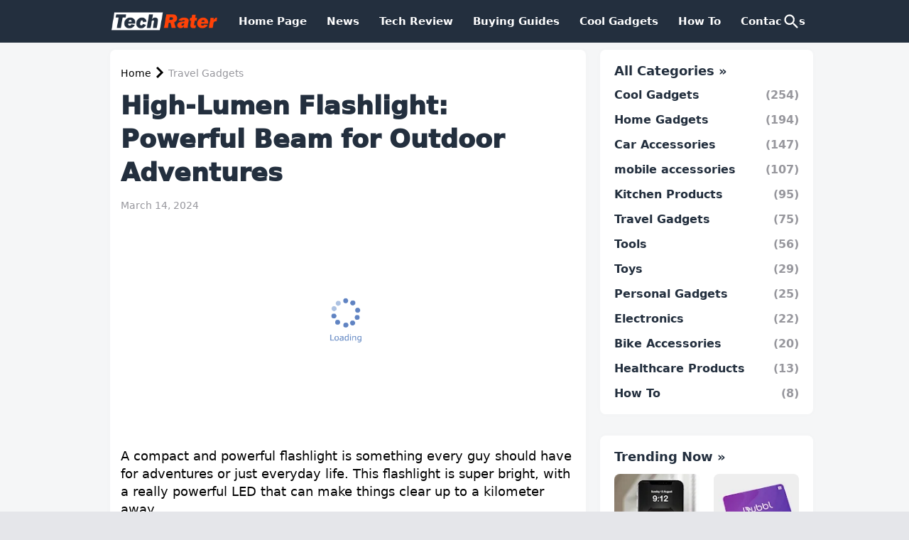

--- FILE ---
content_type: text/html; charset=UTF-8
request_url: https://www.techrater.in/2024/03/high-lumen-flashlight-powerful-beam-for.html
body_size: 38231
content:
<!DOCTYPE html>
<html class='ltr' dir='ltr' lang='en' xmlns='http://www.w3.org/1999/xhtml' xmlns:b='http://www.google.com/2005/gml/b' xmlns:data='http://www.google.com/2005/gml/data' xmlns:expr='http://www.google.com/2005/gml/expr'>
<head>
<script async='async' crossorigin='anonymous' data-overlays='bottom' src='https://pagead2.googlesyndication.com/pagead/js/adsbygoogle.js?client=ca-pub-2421150304533558'></script>
<meta content='text/html; charset=UTF-8' http-equiv='Content-Type'/>
<meta content='width=device-width, initial-scale=1, minimum-scale=1, maximum-scale=5, user-scalable=yes' name='viewport'/>
<title> High-Lumen Flashlight: Powerful Beam for Outdoor Adventures</title>
<link href='https://www.techrater.in/' rel='dns-prefetch'/>
<link href='https://cdnjs.cloudflare.com/' rel='dns-prefetch'/>
<link href='https://1.bp.blogspot.com/' rel='dns-prefetch'/>
<link href='https://2.bp.blogspot.com/' rel='dns-prefetch'/>
<link href='https://3.bp.blogspot.com/' rel='dns-prefetch'/>
<link href='https://4.bp.blogspot.com/' rel='dns-prefetch'/>
<link href='https://blogger.googleusercontent.com/' rel='dns-prefetch'/>
<link href='https://lh5.googleusercontent.com/' rel='dns-prefetch'/>
<link href='https://www.blogger.com/' rel='dns-prefetch'/>
<meta content='blogger' name='generator'/>
<link href='https://www.techrater.in/favicon.ico' rel='icon' type='image/x-icon'/>
<meta content='#ff9800' name='theme-color'/>
<link href='https://www.techrater.in/2024/03/high-lumen-flashlight-powerful-beam-for.html' rel='canonical'/>
<meta content='This flashlight is super bright, with a really powerful LED that can make things clear up to a kilometer away.  High-Lumen Flashlight for everday use' name='description'/>
<meta content='en' property='og:locale'/>
<meta content='article' property='og:type'/>
<meta content=' High-Lumen Flashlight: Powerful Beam for Outdoor Adventures' property='og:title'/>
<meta content='https://www.techrater.in/2024/03/high-lumen-flashlight-powerful-beam-for.html' property='og:url'/>
<meta content='This flashlight is super bright, with a really powerful LED that can make things clear up to a kilometer away.  High-Lumen Flashlight for everday use' property='og:description'/>
<meta content='Tech Rater: Latest Tech Reviews &amp;amp; Buying Guides in India' property='og:site_name'/>
<meta content='https://blogger.googleusercontent.com/img/b/R29vZ2xl/AVvXsEi3KQrrxUFaLfVTSIdP6-SxH1YW4OWAIh3dPqRH0eCXQWD0VtT4K0jLf9c6nvubrSfNXl4KLMoqmMGOGhhVWsNiYf2VCvONgVNp0UkgKMgSVPX0bAcONneuak3nBbZBbYt1H-o7Y7VC8vzscmPqEBXdyeduqHNNgqxv5yLsuw4FH03OIvWR8Ob-GJuUorGn/w1600/High-Lumen%20Flashlight%20Powerful%20Beam%20for%20Outdoor%20Adventures.webp' property='og:image'/>
<meta content='https://blogger.googleusercontent.com/img/b/R29vZ2xl/AVvXsEi3KQrrxUFaLfVTSIdP6-SxH1YW4OWAIh3dPqRH0eCXQWD0VtT4K0jLf9c6nvubrSfNXl4KLMoqmMGOGhhVWsNiYf2VCvONgVNp0UkgKMgSVPX0bAcONneuak3nBbZBbYt1H-o7Y7VC8vzscmPqEBXdyeduqHNNgqxv5yLsuw4FH03OIvWR8Ob-GJuUorGn/w1600/High-Lumen%20Flashlight%20Powerful%20Beam%20for%20Outdoor%20Adventures.webp' name='twitter:image'/>
<meta content='summary_large_image' name='twitter:card'/>
<meta content=' High-Lumen Flashlight: Powerful Beam for Outdoor Adventures' name='twitter:title'/>
<meta content='https://www.techrater.in/2024/03/high-lumen-flashlight-powerful-beam-for.html' name='twitter:domain'/>
<meta content='This flashlight is super bright, with a really powerful LED that can make things clear up to a kilometer away.  High-Lumen Flashlight for everday use' name='twitter:description'/>
<link rel="alternate" type="application/atom+xml" title="Tech Rater: Latest Tech Reviews &amp; Buying Guides in India - Atom" href="https://www.techrater.in/feeds/posts/default" />
<link rel="alternate" type="application/rss+xml" title="Tech Rater: Latest Tech Reviews &amp; Buying Guides in India - RSS" href="https://www.techrater.in/feeds/posts/default?alt=rss" />
<link rel="service.post" type="application/atom+xml" title="Tech Rater: Latest Tech Reviews &amp; Buying Guides in India - Atom" href="https://www.blogger.com/feeds/2653875406841133430/posts/default" />

<link rel="alternate" type="application/atom+xml" title="Tech Rater: Latest Tech Reviews &amp; Buying Guides in India - Atom" href="https://www.techrater.in/feeds/4569906468898173833/comments/default" />
<style id='page-skin-1' type='text/css'><!--
/*
-----------------------------------------------
Blogger Template Style
Name:         Amazen
Version:      1.6.0 - Premium
Author:       Pro Blogger Templates
Author Url:   https://probloggertemplates.com/
-----------------------------------------------*/
.entryy {padding: 20px; line-height: 1.6; height:300px; text-align: center; max-width: 970px;}
.tagg {font-size: 30px; font-weight:400; color:#232f3e; margin:30px 10px;}
.butn {padding: 10px 20px; font-size: 22px; margin:30px; background-color: #ff4207; color: #ffffff; border: none; border-radius: 5px; cursor: pointer; text-decoration: none;}
.butn a{color:#fff;}
#before-ad{float:left; Height:300px; width:100%; background-image: url("//2.bp.blogspot.com/-mi47tJm0jZ8/VjtDUEcPRxI/AAAAAAAAiEA/lbnR-JT87GQ/s1600/preloader%2B%25281%2529.gif"); background-position: center; background-repeat: no-repeat; background-size: 130px; background-color:#ffffff;}
#product-section-1{float:left; Height:300px; width:100%; background-image: url("//2.bp.blogspot.com/-mi47tJm0jZ8/VjtDUEcPRxI/AAAAAAAAiEA/lbnR-JT87GQ/s1600/preloader%2B%25281%2529.gif"); background-position: center; margin-bottom: 20px; background-repeat: no-repeat; background-size: 130px; background-color:#ffffff;}
/*-- CSS Variables --*/
:root{
--body-font:'system-ui', system-ui;
--menu-font:'system-ui', system-ui;
--title-font:'system-ui', system-ui;
--text-font:'system-ui', system-ui;
--body-bg-color:#e5e6ea;
--body-bg:#e5e6ea none repeat fixed top left;
--outer-bg:#f5f6f7;
--main-color:#ff9800;
--main-color-lite:#ff980015;
--title-color:#232f3e;
--title-hover-color:#ff9800;
--meta-color:#97979d;
--text-color:#626262;
--header-bg:#232f3e;
--header-bg-superlite:#232f3e00;
--header-color:#ffffff;
--header-hover-color:#ff9800;
--submenu-bg:#ffffff;
--submenu-color:#232f3e;
--submenu-hover-color:#ff9800;
--headerbar-bg:#37475a;
--headerbar-bg-lite:#37475aff;
--headerbar-bg-superlite:#37475a00;
--headerbar-color:#ffffff;
--headerbar-hover-color:#ff9800;
--mobilemenu-bg:#ffffff;
--mobilemenu-color:#232f3e;
--mobilemenu-hover-color:#ff9800;
--widget-bg:#ffffff;
--widget-bg-superlite:#ffffff00;
--widget-title-color:#232f3e;
--love-color:#ffffff;
--footer-bg:#232f3e;
--footer-color:#ffffff;
--footer-hover-color:#ff9800;
--footer-text-color:#dddddd;
--footerbar-bg:#1c2634;
--footerbar-color:#ffffff;
--footerbar-hover-color:#ff9800;
--cookie-bg:#ffffff;
--cookie-color:#626262;
--button-bg:#ff9800;
--button-color:#ffffff;
--light-weight:400;
--title-weight:600;
--gray-bg:rgba(155,155,155,0.05);
--border-color:rgba(155,155,155,0.1);
--radius:8px;
--widget-shadow: 0 0 10px rgba(0,0,0,0.02);
--avatar-shadow:0px 1px 4px rgba(0,0,0,0.05);
}
html.is-dark{
--body-bg-color:#17202c;
--body-bg:#e5e6ea none repeat fixed top left;
--outer-bg:#1c2634;
--main-color:#ff9800;
--main-color-lite:rgba(255,255,255,0.03);
--title-color:#f8f8fb;
--title-hover-color:#ff9800;
--meta-color:#b5b5b8;
--text-color:#c5c5c8;
--header-bg:#1c2634;
--header-bg-superlite:#1c263400;
--header-color:#f8f8fb;
--header-hover-color:#ff9800;
--submenu-bg:#37475a;
--submenu-color:#f8f8fb;
--submenu-hover-color:#ff9800;
--headerbar-bg:#232f3e;
--headerbar-bg-lite:#232f3eff;
--headerbar-bg-superlite:#232f3e00;
--headerbar-color:#f8f8fb;
--headerbar-hover-color:#ff9800;
--mobilemenu-bg:#232f3e;
--mobilemenu-color:#f8f8fb;
--mobilemenu-hover-color:#ff9800;
--widget-bg:#232f3e;
--widget-bg-superlite:#232f3e00;
--widget-title-color:#f8f8fb;
--love-color:#f8f8fb;
--footer-bg:#232f3e;
--footer-color:#f8f8fb;
--footer-hover-color:#ff9800;
--footer-text-color:#c5c5c8;
--footerbar-bg:#1c2634;
--footerbar-color:#f8f8fb;
--footerbar-hover-color:#ff9800;
--cookie-bg:#232f3e;
--cookie-color:#c5c5c8;
--button-bg:#ff9800;
--button-color:#fff;
--gray-bg:rgba(255,255,255,0.03);
--border-color:rgba(255,255,255,0.05);
}
html.rtl{
--body-font: system-ui;
--menu-font: system-ui;
--title-font:system-ui;
--text-font: system-ui;
}
/*-- Reset CSS --*/
html,body,a,abbr,acronym,address,applet,b,big,blockquote,caption,center,cite,code,dd,del,dfn,div,dl,dt,em,fieldset,font,form,input,button,h1,h2,h3,h4,h5,h6,i,iframe,img,ins,kbd,label,legend,li,object,p,pre,q,s,samp,small,span,strike,strong,sub,sup,table,tbody,td,tfoot,th,thead,tr,tt,u,ul,var{padding:0;margin:0;border:0;outline:none;vertical-align:baseline;background:0 0;text-decoration:none}dl,ul{list-style-position:inside;list-style:none}ul li{list-style:none}caption{text-align:center}img{border:none;position:relative}a,a:visited{text-decoration:none}.clearfix{clear:both}.section,.widget,.widget ul{margin:0;padding:0}a{color:var(--main-color)}a img{border:0}abbr{text-decoration:none}.separator a{text-decoration:none!important;clear:none!important;float:none!important;margin-left:0!important;margin-right:0!important}#Navbar1,#navbar-iframe,.widget-item-control,a.quickedit,.home-link,.feed-links{display:none!important}.center{display:table;margin:0 auto;position:relative}.widget > h2,.widget > h3{display:none}.widget iframe,.widget img{max-width:100%}button,input,select,textarea{background:transparent;font-family:var(--body-font);-webkit-appearance:none;-moz-appearance:none;appearance:none;outline:none;border-radius:0}button{cursor:pointer}input[type="search"]::-webkit-search-cancel-button{-webkit-appearance:none}
/*-- Main CSS --*/
*{box-sizing:border-box;transition:background .17s ease}
html{position:relative;word-break:break-word;word-wrap:break-word;text-rendering:optimizeLegibility;-webkit-font-smoothing:antialiased;-webkit-text-size-adjust:100%}
body{position:relative;background:var(--body-bg);background-color:var(--body-bg-color);font-family:var(--body-font);font-size:14px;color:var(--text-color);font-weight:400;font-style:normal;line-height:1.4em}
.rtl{direction:rtl}
h1,h2,h3,h4,h5,h6{font-family:var(--title-font);font-weight:700}
a,input,button{transition:all .0s ease}
#outer-wrapper{position:relative;overflow:hidden;width:100%;max-width:100%;background-color:var(--outer-bg);margin:0 auto;padding:0}
.is-boxed #outer-wrapper{width:1030px;max-width:100%;box-shadow:0 0 20px rgba(0,0,0,0.05)}
.is-dark .is-boxed #outer-wrapper{box-shadow:0 0 20px rgba(0,0,0,0.2)}
.container{position:relative}
.row-x1{width:970px;max-width:100%}
.row-x2{width:100%}
.flex{display:flex}
.flex-c{display:flex;justify-content:center}
.flex-col{display:flex;flex-direction:column}
.flex-sb{display:flex;justify-content:space-between}
#content-wrapper{float:left;width:100%;overflow:hidden;padding:10px 0}
.is-left #content-wrapper > .container,.rtl .is-right #content-wrapper > .container{flex-direction:row-reverse}
.rtl .is-left #content-wrapper > .container{flex-direction:row}
.theiaStickySidebar:before,.theiaStickySidebar:after{content:'';display:table;clear:both}
#main-wrapper{position:relative;width:calc(100% - 300px)}
.is-multiple #main-wrapper{width:100%}
.no-sidebar #main-wrapper{width:100%}
#sidebar-wrapper{position:relative;width:300px}
.no-sidebar #sidebar-wrapper{display:none}
.entry-inner{display:block;position:relative;width:100%;height:100%;overflow:hidden;z-index:15}
.entry-image-link,.author-avatar-wrap,.comments .avatar-image-container{display:block;position:relative;overflow:hidden;background-color:var(--gray-bg);z-index:5;color:transparent}
.entry-image,.author-avatar{display:block;position:relative;width:100%;height:100%;background-size:cover;background-position:center center;background-repeat:no-repeat;z-index:1;transform-origin:center;opacity:0;transition:opacity .35s ease,transform .35s ease}
.entry-image-link{border-radius:var(--radius)}
.entry-image.pbt-lazy,.author-avatar.pbt-lazy{opacity:1}
.entry-image-link:hover .entry-image,.entry-inner:hover .entry-image,.loveit-item .item-inner:hover .entry-image{transform:scale(1.05)}
.before-mask:before{content:'';position:absolute;left:0;right:0;bottom:0;height:80%;background-image:linear-gradient(to bottom,rgba(0,0,0,0) 25%,rgba(0,0,0,0.5));-webkit-backface-visibility:hidden;backface-visibility:hidden;z-index:2;opacity:1;margin:0;transition:opacity .17s ease}
.entry-header{display:flex;flex-direction:column}
.entry-title{color:var(--title-color);font-weight:var(--title-weight);line-height:1.35em}
.entry-title a{display:block;color:var(--title-color)}
.entry-title a:hover{color:var(--title-hover-color)}
.entry-meta{display:flex;font-size:12px;color:var(--meta-color);font-weight:var(--light-weight);margin:4px 0 0}
.entry-meta .mi{display:flex}
.entry-meta .mi,.entry-meta .sp{margin:0 4px 0 0}
.rtl .entry-meta .mi,.rtl .entry-meta .sp{margin:0 0 0 4px}
.excerpt{font-family:var(--text-font);line-height:1.5em;font-weight:var(--light-weight)}
.btn{position:relative;border-radius:var(--radius);transition:all 0s ease}
.error-msg{display:flex;align-items:center;font-size:14px;color:var(--meta-color);padding:20px 0;font-weight:400}
.loader{position:relative;width:100%;height:100%;overflow:hidden;display:flex;align-items:center;justify-content:center;margin:0}
.loader:after{content:'';display:block;width:30px;height:30px;box-sizing:border-box;margin:0;border:2px solid var(--main-color);border-right-color:var(--border-color);border-radius:100%;animation:spinner .65s infinite linear;transform-origin:center}
@keyframes spinner{0%{-webkit-transform:rotate(0deg);transform:rotate(0deg)}to{-webkit-transform:rotate(1turn);transform:rotate(1turn)}}
.social a:before{display:block;font-family:'Arial, sans-serif';font-style:normal;font-weight:400}
.sb-a .google a,.sb-h .google a:hover{background-color:#1a73e8}
.sb-a .blogger a,.sb-h .blogger a:hover{background-color:#ff5722}
.sb-a .apple a,.sb-h .apple a:hover{background-color:#333}
.sb-a .amazon a,.sb-h .amazon a:hover{background-color:#fe9800}
.sb-a .microsoft a,.sb-h .microsoft a:hover{background-color:#0067B8}
.sb-a .facebook a,.sb-a .facebook-f a,.sb-h .facebook a:hover,.sb-h .facebook-f a:hover{background-color:#3b5999}
.sb-a .twitter a,.sb-h .twitter a:hover{background-color:#00acee}
.sb-a .youtube a,.sb-h .youtube a:hover{background-color:#f50000}
.sb-a .instagram a,.sb-h .instagram a:hover{background:linear-gradient(15deg,#ffb13d,#dd277b,#4d5ed4)}
.sb-a .pinterest a,.sb-a .pinterest-p a,.sb-h .pinterest a:hover,.sb-h .pinterest-p a:hover{background-color:#ca2127}
.sb-a .dribbble a,.sb-h .dribbble a:hover{background-color:#ea4c89}
.sb-a .linkedin a,.sb-h .linkedin a:hover{background-color:#0077b5}
.sb-a .tumblr a,.sb-h .tumblr a:hover{background-color:#365069}
.sb-a .twitch a,.sb-h .twitch a:hover{background-color:#6441a5}
.sb-a .rss a,.sb-h .rss a:hover{background-color:#ffc200}
.sb-a .skype a,.sb-h .skype a:hover{background-color:#00aff0}
.sb-a .stumbleupon a,.sb-h .stumbleupon a:hover{background-color:#eb4823}
.sb-a .vk a,.sb-h .vk a:hover{background-color:#4a76a8}
.sb-a .stack-overflow a,.sb-h .stack-overflow a:hover{background-color:#f48024}
.sb-a .github a,.sb-h .github a:hover{background-color:#24292e}
.sb-a .soundcloud a,.sb-h .soundcloud a:hover{background:linear-gradient(#ff7400,#ff3400)}
.sb-a .behance a,.sb-h .behance a:hover{background-color:#191919}
.sb-a .digg a,.sb-h .digg a:hover{background-color:#1b1a19}
.sb-a .delicious a,.sb-h .delicious a:hover{background-color:#0076e8}
.sb-a .codepen a,.sb-h .codepen a:hover{background-color:#000}
.sb-a .flipboard a,.sb-h .flipboard a:hover{background-color:#f52828}
.sb-a .reddit a,.sb-h .reddit a:hover{background-color:#ff4500}
.sb-a .whatsapp a,.sb-h .whatsapp a:hover{background-color:#3fbb50}
.sb-a .messenger a,.sb-h .messenger a:hover{background-color:#0084ff}
.sb-a .snapchat a,.sb-h .snapchat a:hover{background-color:#ffe700}
.sb-a .telegram a,.sb-h .telegram a:hover{background-color:#179cde}
.sb-a .steam a,.sb-h .steam a:hover{background:linear-gradient(5deg,#0d89bc,#112c5b,#0d1c47)}
.sb-a .discord a,.sb-h .discord a:hover{background-color:#7289da}
.sb-a .quora a,.sb-h .quora a:hover{background-color:#b92b27}
.sb-a .tiktok a,.sb-h .tiktok a:hover{background-color:#fe2c55}
.sb-a .share a,.sb-h .share a:hover{background-color:var(--meta-color)}
.sb-a .email a,.sb-h .email a:hover{background-color:#888}
.sb-a .line a,.sb-h .line a:hover{background-color:#07b53b}
.sb-a .external-link a,.sb-h .external-link a:hover{background-color:var(--title-color)}
.sc-a .blogger a,.sc-h .blogger a:hover{color:#1a73e8}
.sc-a .blogger a,.sc-h .blogger a:hover{color:#ff5722}
.sc-a .apple a,.sc-h .apple a:hover{color:#333}
.sc-a .amazon a,.sc-h .amazon a:hover{color:#fe9800}
.sc-a .microsoft a,.sc-h .microsoft a:hover{color:#0067B8}
.sc-a .facebook a,.sc-a .facebook-f a,.sc-h .facebook a:hover,.sc-h .facebook-f a:hover{color:#3b5999}
.sc-a .twitter a,.sc-h .twitter a:hover{color:#00acee}
.sc-a .youtube a,.sc-h .youtube a:hover{color:#f50000}
.sc-a .instagram a,.sc-h .instagram a:hover{color:#dd277b}
.sc-a .pinterest a,.sc-a .pinterest-p a,.sc-h .pinterest a:hover,.sc-h .pinterest-p a:hover{color:#ca2127}
.sc-a .dribbble a,.sc-h .dribbble a:hover{color:#ea4c89}
.sc-a .linkedin a,.sc-h .linkedin a:hover{color:#0077b5}
.sc-a .tumblr a,.sc-h .tumblr a:hover{color:#365069}
.sc-a .twitch a,.sc-h .twitch a:hover{color:#6441a5}
.sc-a .rss a,.sc-h .rss a:hover{color:#ffc200}
.sc-a .skype a,.sc-h .skype a:hover{color:#00aff0}
.sc-a .stumbleupon a,.sc-h .stumbleupon a:hover{color:#eb4823}
.sc-a .vk a,.sc-h .vk a:hover{color:#4a76a8}
.sc-a .stack-overflow a,.sc-h .stack-overflow a:hover{color:#f48024}
.sc-a .github a,.sc-h .github a:hover{color:#24292e}
.sc-a .soundcloud a,.sc-h .soundcloud a:hover{color:#ff7400}
.sc-a .behance a,.sc-h .behance a:hover{color:#191919}
.sc-a .digg a,.sc-h .digg a:hover{color:#1b1a19}
.sc-a .delicious a,.sc-h .delicious a:hover{color:#0076e8}
.sc-a .codepen a,.sc-h .codepen a:hover{color:#000}
.sc-a .flipboard a,.sc-h .flipboard a:hover{color:#f52828}
.sc-a .reddit a,.sc-h .reddit a:hover{color:#ff4500}
.sc-a .whatsapp a,.sc-h .whatsapp a:hover{color:#3fbb50}
.sc-a .messenger a,.sc-h .messenger a:hover{color:#0084ff}
.sc-a .snapchat a,.sc-h .snapchat a:hover{color:#ffe700}
.sc-a .telegram a,.sc-h .telegram a:hover{color:#179cde}
.sc-a .steam a,.sc-h .steam a:hover{color:#112c5b}
.sc-a .discord a,.sc-h .discord a:hover{color:#7289da}
.sc-a .quora a,.sc-h .quora a:hover{color:#b92b27}
.sc-a .tiktok a,.sc-h .tiktok a:hover{color:#fe2c55}
.sc-a .share a,.sc-h .share a:hover{color:var(--meta-color)}
.sc-a .email a,.sc-h .email a:hover{color:#888}
.sc-a .line a,.sc-h .line a:hover{color:#07b53b}
.sc-a .external-link a,.sc-h .external-link a:hover{color:var(--title-color)}
#header-wrapper{position:relative;float:left;width:100%;z-index:50}
.main-header,.header-inner,.header-header{float:left;width:100%;height:60px;background-color:var(--header-bg)}
.header-inner{background-color:rgba(0,0,0,0)}
.header-header{box-shadow:0 0 10px rgba(0,0,0,0.02)}
.is-dark .header-header{box-shadow:0 0 15px rgba(0,0,0,0.2)}
.header-inner.is-fixed{position:fixed;top:-120px;left:0;width:100%;z-index:990;backface-visibility:hidden;visibility:hidden;opacity:0;transform:translate3d(0,0,0);transition:all .25s ease}
.header-inner.is-fixed.show,.loveit-active .header-inner.is-fixed{visibility:visible;opacity:1;transform:translate3d(0,120px,0)}
.is-boxed .header-header{float:none;width:1030px;max-width:100%;margin:0 auto;padding:0}
.header-items{position:relative;display:flex;flex-wrap:wrap;justify-content:space-between;--search-width:100%}
.flex-left{display:flex;align-items:center;z-index:15}
.flex-right{display:flex;align-items:center;position:absolute;top:0;right:0;height:60px;z-index:15}
.rtl .flex-right{left:0;right:unset}
.main-logo{display:flex;align-items:center;flex-shrink:0;height:60px;overflow:hidden;margin:0 14px 0 0}
.rtl .main-logo{margin:0 0 0 14px}
.main-logo img{display:block;width:auto;height:auto;max-height:34px}
.main-logo .title{max-width:100%;font-size:25px;color:var(--header-color);line-height:34px;font-weight:700;overflow:hidden;white-space:nowrap;text-overflow:ellipsis}
.main-logo .title a{color:var(--header-color)}
.main-logo .title a:hover{color:var(--header-hover-color)}
.main-logo #h1-off{display:none;visibility:hidden}
#amazen-pro-main-menu .widget,#amazen-pro-main-menu .widget > .widget-title{display:none}
#amazen-pro-main-menu .show-menu{display:block}
.main-nav{display:flex;height:60px}
.main-nav > li{position:relative;display:flex;flex-shrink:0}
.main-nav > li > a{display:flex;font-family:var(--menu-font);font-size:15px;color:var(--header-color);font-weight:600;align-items:center;padding:0 14px}
.main-nav > li:hover > a{color:var(--header-hover-color)}
.rtl .main-nav .has-sub > a:after{margin:-4px 1px 0 0}
.main-nav .sub-menu{position:absolute;left:0;top:60px;width:180px;background-color:var(--submenu-bg);z-index:25;padding:6px 0;backface-visibility:hidden;visibility:hidden;opacity:0;transform:translate3d(0,-5px,0);border-radius:var(--radius);box-shadow:0 1px 2px rgba(0,0,0,0.05),0 5px 10px 0 rgba(0,0,0,0.05)}
.rtl .main-nav .sub-menu{left:auto;right:0}
.main-nav .sub-menu.sm-2{top:-6px;left:100%;transform:translate3d(-5px,0,0)}
.rtl .main-nav .sub-menu.sm-2{left:unset;right:100%;transform:translate3d(5px,0,0)}
.main-nav .sub-menu li{position:relative;display:block}
.main-nav .sub-menu li a{display:flex;justify-content:space-between;font-size:14px;color:var(--submenu-color);padding:7px 14px}
.main-nav .sub-menu li:hover > a{color:var(--submenu-hover-color)}
.main-nav .sub-menu > .has-sub > a:after{content:'\e5cc';margin:0 -5px}
.rtl .main-nav .sub-menu > .has-sub > a:after{content:'\e5cb'}
.main-nav .sub-menu{transition:all .17s ease}
.main-nav li:hover > .sub-menu{backface-visibility:inherit;visibility:visible;opacity:1;transform:translate3d(0,0,0)!important}
.mobile-menu-toggle{display:none;height:34px;font-size:34px;color:var(--header-color);align-items:center;padding:0 16px}
.mobile-menu-toggle:after {
content: "";
width: 24px;
height: 24px;
display: inline-block;
background-image: url('data:image/svg+xml;utf8,<svg xmlns="http://www.w3.org/2000/svg" width="27" height="27" viewBox="0 0 24 24"><rect x="0" y="0" width="24" height="24" fill="none" stroke="none" /><path fill="none" stroke="white" stroke-linecap="round" stroke-linejoin="round" stroke-width="2.5" d="M3 6h18M3 12h18M3 18h18"/></svg>');
}
.mobile-menu-toggle:hover{color:var(--header-hover-color)}
.toggle-wrap{background-color:var(--header-bg);display:flex;align-items:center;z-index:20}
.darkmode-toggle{display:flex;align-items:center;position:relative;width:34px;height:20px;background-color:var(--gray-bg);font-size:12px;color:var(--header-color);margin:0 14px 0 10px;border-radius:20px}
.rtl .darkmode-toggle{margin:0 10px 0 14px}
.darkmode-toggle:before{position:absolute;left:2px;content:'\e518';font-family:'PBT Icons';width:16px;height:16px;background-color:var(--header-bg);flex-shrink:0;font-weight:400;line-height:16px;text-align:center;z-index:2;border-radius:50%;box-shadow:0 0 2px rgba(0,0,0,0.1);transition:left .17s ease}
.is-dark .darkmode-toggle:before{content:'\ea46';left:16px}
.rtl .darkmode-toggle:before{left:16px}
.rtl.is-dark .darkmode-toggle:before{left:2px}
.darkmode-toggle:after{position:absolute;right:4px;content:'\ea46';font-family:'Material Icons Round';width:10px;flex-shrink:0;font-size:8px;font-weight:400;line-height:1;text-align:center;opacity:.5;transition:right .17s ease}
.is-dark .darkmode-toggle:after{content:'\e518';right:20px}
.rtl .darkmode-toggle:after{right:20px}
.rtl.is-dark .darkmode-toggle:after{right:4px}
.darkmode-toggle:hover:before{color:var(--header-hover-color)}
.search-toggle:before{
content: "";
width: 24px;
height: 24px;
display: inline-block;
background-image: url('data:image/svg+xml;utf8,<svg xmlns="http://www.w3.org/2000/svg" width="27" height="27" viewBox="0 0 24 24"><rect x="0" y="0" width="24" height="24" fill="none" stroke="none" /><path fill="white" d="M15.5 14h-.79l-.28-.27a6.5 6.5 0 0 0 1.48-5.34c-.47-2.78-2.79-5-5.59-5.34a6.505 6.505 0 0 0-7.27 7.27c.34 2.8 2.56 5.12 5.34 5.59a6.5 6.5 0 0 0 5.34-1.48l.27.28v.79l4.25 4.25c.41.41 1.08.41 1.49 0c.41-.41.41-1.08 0-1.49L15.5 14zm-6 0C7.01 14 5 11.99 5 9.5S7.01 5 9.5 5S14 7.01 14 9.5S11.99 14 9.5 14z"/></svg>');
}
.loveit-toggle{display:flex;align-items:center;justify-content:center;position:relative;width:22px;height:34px;font-size:20px;color:var(--headerbar-color);margin:0 16px 0 0}
.rtl .loveit-toggle{margin:0 0 0 16px}
.loveit-toggle:before{display:block;content:'\e87e';font-family:'Material Icons Round';font-weight:400;z-index:1;opacity:.9;transition:opacity .17s ease}
.loveit-active .loveit-toggle:before{content:'\e5cd';font-size:22px;opacity:1}
.loveit-count{display:flex;align-items:center;justify-content:center;position:absolute;top:3px;right:-3px;width:14px;height:14px;background-color:var(--headerbar-color);font-size:.47em;color:var(--headerbar-bg);font-weight:700;z-index:2;border-radius:50%;transition:all .17s ease}
.rtl .loveit-count{left:-3px;right:unset}
.loveit-active .loveit-count{visibility:hidden;opacity:0}
.loveit-toggle:hover{color:var(--header-hover-color)}
#loveit-wrap{display:flex;position:absolute;top:60px;right:0;width:300px;background-color:var(--submenu-bg);overflow:hidden;color:var(--meta-color);z-index:25;border-radius:var(--radius);box-shadow:0 1px 2px rgba(0,0,0,0.05),0 5px 10px 0 rgba(0,0,0,0.05);backface-visibility:hidden;visibility:hidden;opacity:0;transform:translate3d(0,-5px,0);transition:all .17s ease}
.rtl #loveit-wrap{left:0;right:unset}
.loveit-active #loveit-wrap{backface-visibility:inherit;visibility:visible;opacity:1;transform:translate3d(0,0,0)}
.loveit-inner{position:relative;width:100%;max-height:324px;overflow:hidden;overflow-y:auto;-webkit-overflow-scrolling:touch;padding:20px}
.loveit-inner::-webkit-scrollbar{width:3px;background:var(--widget-bg)}
.loveit-inner::-webkit-scrollbar-thumb{background:var(--border-color);border-radius:3px}
.loveit-inner:hover::-webkit-scrollbar-thumb{background:var(--main-color)}
.loveit-message{display:none;text-align:center;padding:20px 0}
.no-items .loveit-message{display:block}
.loveit-items{display:grid;grid-template-columns:1fr;grid-gap:20px}
.no-items .loveit-items{display:none}
.loveit-item{display:flex}
.loveit-item .item-inner{position:relative;display:flex;flex:1;align-items:center;overflow:hidden}
.loveit-item .entry-image-link,.loveit-item .entry-image{width:56px;height:56px}
.loveit-item .entry-image-link{flex-shrink:0;margin:0 12px 0 0}
.rtl .loveit-item .entry-image-link{margin:0 0 0 12px}
.loveit-item .entry-header{flex:1;overflow:hidden}
.loveit-item .entry-title{font-size:14px;color:var(--submenu-color)}
.loveit-item .entry-title .text{width:100%;overflow:hidden;display:-webkit-box;-webkit-line-clamp:2;-webkit-box-orient:vertical}
.no-snip .loveit-item .entry-title .text{display:block;-webkit-line-clamp:10}
.loveit-item .item-inner:hover .entry-title{color:var(--submenu-hover-color)}
.loveit-item .remove-it{display:flex;align-items:center;font-size:20px;color:var(--meta-color);padding:0 0 0 12px}
.rtl .loveit-item .remove-it{padding:0 12px 0 0}
.loveit-item .remove-it:before{display:block;content:'\e92b';font-family:'Material Icons Round';font-weight:400}
.loveit-item:hover .remove-it,.loveit-item .remove-it:hover{color:#ee5253}
@-webkit-keyframes showSearch{0%{width:95%;opacity:0}100%{width:100%;opacity:1}}
#main-search-wrap{display:none;position:absolute;top:0;right:0;width:var(--search-width);height:60px;background-color:var(--header-bg);z-index:25;padding:0 0 0 14px}
.ttxt { width:100%; float:left; color:#000; padding:20px;}
.rtl #main-search-wrap{left:0;right:unset;padding:0 14px 0 0}
.main-search{position:relative;float:right;width:100%;height:100%;display:flex;align-items:center;animation:showSearch .17s ease}
.rtl .main-search{float:left}
.main-search .search-form{display:flex;flex:1;height:34px}
.main-search .search-input{width:100%;flex:1;background:linear-gradient(15deg,#ffffff08,var(--header-bg-superlite) 50%);font-family:inherit;font-size:15px;color:var(--header-color);font-weight:var(--light-weight);text-align:left;padding:0 12px;border-radius:var(--radius) 0 0 var(--radius)}
.rtl .main-search .search-input{background:linear-gradient(-15deg,#ffffff08,var(--header-bg-superlite) 50%);text-align:right;border-radius:0 var(--radius) var(--radius) 0}
.main-search .search-input::placeholder{color:var(--header-color);opacity:.85;outline:none}
.headerbar-wrap{position:relative;float:left;width:100%;height:38px;background-color:var(--headerbar-bg);z-index:2}
.headerbar-wrap.has-border{border-top:1px solid var(--border-color)}
.is-dark .headerbar-wrap.has-border{border:0}
.headerbar-items{position:relative;width:100%}
.headerbar{width:100%;flex:1}
.headerbar .hb-menu{position:relative;width:100%;overflow:hidden}
.headerbar .hb-menu:before,.headerbar .hb-menu:after{content:'';position:absolute;top:0;left:-20px;width:20px;height:38px; z-index:2;opacity:0}
.headerbar .hb-menu:after{left:unset;right:0;background:linear-gradient(to right,var(--headerbar-bg-superlite),var(--headerbar-bg-lite))}
.rtl .headerbar .hb-menu:before{left:0}
.rtl .headerbar .hb-menu:after{right:-20px}
.headerbar .link-list{width:100%;overflow:hidden;overflow-x:auto;-webkit-overflow-scrolling:touch;display:flex;z-index:1}
.headerbar .link-list li{flex-shrink:0}
.headerbar .link-list li + li{margin:0 0 0 22px}
.rtl .headerbar .link-list li + li{margin:0 22px 0 0}
.headerbar .link-list a{display:block;font-size:14px;color:var(--headerbar-color);line-height:38px}
.headerbar .link-list a:hover{color:var(--headerbar-hover-color)}
.social-toggle{display:flex;align-items:center;flex-shrink:0;height:38px;background-color:var(--headerbar-bg);font-size:14px;color:var(--headerbar-color);overflow:hidden;z-index:10;padding:0 0 0 10px;transition:background .17s ease}
.rtl .social-toggle{left:0;right:unset;padding:0 10px 0 0}
.social-toggle:after{
content: "";
width: 24px;
height: 24px;
display: inline-block;
background-image: url('data:image/svg+xml;utf8,<svg xmlns="http://www.w3.org/2000/svg" width="25" height="20" viewBox="0 0 24 24"><rect x="0" y="0" width="24" height="24" fill="none" stroke="none" /><g transform="rotate(90 12 12) translate(24 0) scale(-1 1)"><g id="feArrowLeft0" fill="none" fill-rule="evenodd" stroke="none" stroke-width="1"><g id="feArrowLeft1" fill="white"><path id="feArrowLeft2" d="m15 4l2 2l-6 6l6 6l-2 2l-8-8z"/></g></g></g></svg>');
}
.rtl .social-toggle:after{margin:-4px 1px 0 0}
.headerbar .hb-icons{position:absolute;top:100%;right:0;width:150px;background-color:var(--submenu-bg);overflow:hidden;z-index:15;border-radius:var(--radius);box-shadow:0 1px 2px rgba(0,0,0,0.05),0 5px 10px 0 rgba(0,0,0,0.05);backface-visibility:hidden;visibility:hidden;opacity:0;transform:translate3d(0,-5px,0);transition:all .17s ease}
.is-dark .headerbar .hb-icons{background-color:var(--submenu-bg)}
.rtl .headerbar .hb-icons{left:0;right:unset}
.social-active .headerbar .hb-icons{backface-visibility:inherit;visibility:visible;opacity:1;transform:translate3d(0,0,0)}
.headerbar .social-icons{padding:16px}
.headerbar .social-icons li + li{margin:14px 0 0}
.headerbar .social-icons a{display:flex;align-items:center;font-size:14px}
.headerbar .social-icons a:before{font-size:15px;margin:0 8px 0 0}
.rtl .headerbar .social-icons a:before{margin:0 0 0 8px}
.headerbar .social-icons a:hover,.is-dark .headerbar .social-icons a{color:var(--submenu-color)}
.is-dark .headerbar .social-icons a:hover{color:var(--submenu-hover-color)}
.overlay{visibility:hidden;opacity:0;position:fixed;top:0;left:0;right:0;bottom:0;background-color:rgba(22,22,26,.5);z-index:1000;-webkit-backdrop-filter:saturate(100%) blur(3px);-ms-backdrop-filter:saturate(100%) blur(3px);-o-backdrop-filter:saturate(100%) blur(3px);backdrop-filter:saturate(100%) blur(3px);margin:0;transition:all .25s ease}
#slide-menu{display:none;position:fixed;width:300px;height:100%;top:0;left:0;bottom:0;background-color:var(--mobilemenu-bg);overflow:hidden;z-index:1010;left:0;-webkit-transform:translate3d(-100%,0,0);transform:translate3d(-100%,0,0);visibility:hidden;box-shadow:3px 0 10px rgba(0,0,0,0.1);transition:all .25s ease}
.rtl #slide-menu{left:unset;right:0;-webkit-transform:translate3d(100%,0,0);transform:translate3d(100%,0,0)}
.nav-active #slide-menu,.rtl .nav-active #slide-menu{-webkit-transform:translate3d(0,0,0);transform:translate3d(0,0,0);visibility:visible}
.sm-header{height:60px;background-color:var(--header-bg);overflow:hidden;display:flex;align-items:center;justify-content:space-between;box-shadow:0 0 10px rgba(0,0,0,0.1)}
.is-dark .sm-header{box-shadow:0 0 10px rgba(0,0,0,0.03)}
.mobile-logo{display:flex;flex:1;width:100%;overflow:hidden;padding:0 0 0 20px}
.rtl .mobile-logo{padding:0 20px 0 0}
.mobile-logo .homepage{max-width:100%;font-size:25px;color:var(--header-color);line-height:34px;font-weight:700;overflow:hidden;white-space:nowrap;text-overflow:ellipsis}
.mobile-logo .homepage:hover{color:var(--header-hover-color)}
.mobile-logo .logo-img img{display:block;width:auto;max-width:100%;height:auto;max-height:34px}
.sm-toggle-wrap{display:flex;align-items:center;padding:0 0 0 16px}
.rtl .sm-toggle-wrap{padding:0 16px 0 0}
.sm-toggle-wrap .darkmode-toggle{display:none;margin:0}
.hide-mobile-menu{display:flex;height:100%;color:var(--header-color);font-size:26px;align-items:center;z-index:20;padding:0 15px}
.hide-mobile-menu:before{
content: "";
width: 20px;
height: 20px;
display: inline-block;
background-image: url('data:image/svg+xml;utf8,<svg xmlns="http://www.w3.org/2000/svg" width="20" height="20" viewBox="0 0 24 24"><rect x="0" y="0" width="24" height="24" fill="none" stroke="none" /><g id="feArrowLeft0" fill="none" fill-rule="evenodd" stroke="none" stroke-width="1"><g id="feArrowLeft1" fill="white"><path id="feArrowLeft2" d="m15 4l2 2l-6 6l6 6l-2 2l-8-8z"/></g></g></svg>');
}
.hide-mobile-menu:hover{color:var(--header-hover-color)}
.sm-flex{display:flex;height:calc(100% - 60px);flex-direction:column;justify-content:space-between;overflow:hidden;overflow-y:auto;-webkit-overflow-scrolling:touch}
.mobile-menu{padding:20px}
.mobile-menu .sub-menu{display:none;grid-column:1/3;overflow:hidden}
.mobile-menu ul li a{display:block;font-size:17px;color:var(--mobilemenu-color);font-weight:400;padding:10px 0}
.mobile-menu > ul > li > a{font-family:var(--menu-font);font-weight:600}
.mobile-menu li.has-sub{display:grid;grid-template-columns:1fr 30px}
.mobile-menu .submenu-toggle{display:flex;align-items:center;justify-content:center;align-self:center;height:30px;background-color:var(--gray-bg);font-size:24px;color:var(--mobilemenu-color)}
.mobile-menu .submenu-toggle:before{content: "";
width: 20px;
height: 20px;
display: inline-block;
background-image: url('data:image/svg+xml;utf8,<svg xmlns="http://www.w3.org/2000/svg" width="20" height="20" viewBox="0 0 24 24"><rect x="0" y="0" width="24" height="24" fill="black" stroke="none" /><g id="feArrowLeft0" fill="none" fill-rule="evenodd" stroke="none" stroke-width="1"><g id="feArrowLeft1" fill="white"><path id="feArrowLeft2" d="m15 4l2 2l-6 6l6 6l-2 2l-8-8z"/></g></g></svg>');}
.mobile-menu ul li a:hover,.mobile-menu .submenu-toggle:hover{color:var(--mobilemenu-hover-color)}
.mobile-menu li.has-sub li a{font-size:14px;opacity:.75;padding:10px 15px}
.mobile-menu li.has-sub li li a{padding:10px 30px}
.mm-footer{padding:20px}
.mm-footer ul{display:flex;flex-wrap:wrap}
.mm-footer li{margin:0 15px 0 0}
.rtl .mm-footer li{margin:0 0 0 15px}
.mm-footer li:last-child{margin:0}
.mm-footer .link-list{margin:10px 0 0}
.mm-footer .link-list li{margin-top:5px}
.mm-footer a{display:block;font-size:14px;color:var(--mobilemenu-color)}
.mm-footer .rss a,.mm-footer .email a,.mm-footer .external-link a{font-size:18px}
.mm-footer a:hover{color:var(--mobilemenu-hover-color)}
#header-ads-wrap{float:left;width:100%}
.header-ads .widget{position:relative;margin:5px 0 0}
#intro-wrap{float:left;width:100%;margin:30px 0 0}
#intro-wrap .section{position:relative;float:left;width:100%;background-color:var(--widget-bg);display:grid;grid-template-columns:repeat(3,1fr);grid-gap:.08em;overflow:hidden;z-index:1;padding:16px;border-radius:var(--radius);box-shadow:var(--widget-shadow)}
.intro .widget{width:100%;height:180px}
.intro .widget:first-child{grid-row:1/3;height:100%}
.intro .widget:nth-child(6){display:none!important}
.intro .widget:first-child .entry-inner{border-radius:var(--radius) 0 0 var(--radius)}
.rtl .intro .widget:first-child .entry-inner{border-radius:0 var(--radius) var(--radius) 0}
.intro .widget:nth-child(3) .entry-inner{border-radius:0 var(--radius) 0 0}
.rtl .intro .widget:nth-child(3) .entry-inner{border-radius:var(--radius) 0 0 0}
.intro .widget:last-child .entry-inner{border-radius:0 0 var(--radius) 0}
.rtl .intro .widget:last-child .entry-inner{border-radius:0 0 0 var(--radius)}
.intro .entry-image-link{width:100%;height:100%;border-radius:0}
.intro .entry-info{position:absolute;left:0;bottom:0;width:100%;background:linear-gradient(to bottom,rgba(0,0,0,0),rgba(0,0,0,0.65));overflow:hidden;z-index:10;text-shadow:0 1px 2px rgba(0,0,0,0.1);padding:16px}
.intro .entry-title{font-size:21px;color:#fff;font-weight:600}
.intro .entry-excerpt{font-size:13px;color:#f5f5f5;margin:0 0 2px}
.big-title-wrap{display:flex;align-items:center;margin:0 0 15px}
.big-title-wrap > *{display:flex}
.big-title-wrap .title{font-size:20px;color:var(--widget-title-color);margin:0}
.big-title-wrap .title-link{font-size:14px;color:#ff4207; margin:0 10px}
.big-title-wrap .title-link:hover{opacity:.85}
.product-section,.product-section .content-block{float:left;width:100%}
.product-section .widget{display:none;float:left;width:100%;margin:0 0 30px}
.product-section .widget.is-visible{display:flex;flex-direction:column}
.product-section .widget.is-ad{display:block}
#product-section-2 .widget:last-child{margin:0}
.product-section .loader{height:303.33px}
.products{display:grid;grid-template-columns:repeat(4,1fr);grid-gap:8px}
.product{position:relative;display:flex;flex-direction:column;background-color:var(--widget-bg);overflow:hidden;padding:8px;border-radius:var(--radius);box-shadow:var(--widget-shadow)}
.product .entry-image-wrap{position:relative;width:100%;height:calc(780px / 3);margin:0 0 12px}
.product .entry-image-link{display:block;width:100%;height:100%}
.product .entry-header{flex:1;justify-content:space-between}
.product .entry-title{font-size:14px; font-weight:600;}
.product .entry-title a{width:100%;overflow:hidden;display:-webkit-box;-webkit-line-clamp:3;-webkit-box-orient:vertical}
.no-snip .product .entry-title a{display:block;-webkit-line-clamp:10}
.product-info{flex-wrap:wrap;align-items:center;justify-content:space-between;font-size:12px;margin:8px 0 0}
.entry-price{font-size:16px;color:var(--title-color);font-weight:700}
.entry-price.is-free{color:#4caf50}
.entry-sale{display:flex;align-items:center;color:#4caf50;line-height:1;text-transform:uppercase;margin:1px 0 0}
.entry-sale:before{display:inline-block;content:'\e54e';font-family:'Material Icons Round';font-size:13px;font-weight:400;-webkit-transform:scaleX(-1);transform:scaleX(-1);margin:0 3px 0 0}
.rtl .entry-sale:before{-webkit-transform:scaleX(1);transform:scaleX(1);margin:0 0 0 3px}
#main{float:left;width:100%}
.is-home .has-margin #main{margin:0 0 30px}
.queryMessage .query-info{display:flex;align-items:center;font-family:var(--title-font);font-size:18px;color:var(--title-color);font-weight:700;margin:0 0 15px}
.no-posts .queryMessage .query-info{margin:0}
.queryMessage .query-info:after{
content: "";
width: 20px;
height: 20px;
display: inline-block;
background-image: url('data:image/svg+xml;utf8,<svg xmlns="http://www.w3.org/2000/svg" width="20" height="20" viewBox="0 0 24 24"><rect x="0" y="0" width="24" height="24" fill="none" stroke="none" /><g transform="translate(24 0) scale(-1 1)"><g id="feArrowLeft0" fill="none" fill-rule="evenodd" stroke="none" stroke-width="1"><g id="feArrowLeft1" fill="black"><path id="feArrowLeft2" d="m15 4l2 2l-6 6l6 6l-2 2l-8-8z"/></g></g></g></svg>');
}
.rtl .queryMessage .query-info:after{content:'\e5cb';margin:0 -3px 0 0}
.queryEmpty{font-size:14px;color:var(--meta-color);text-align:center;margin:50px 0}
.index-post.ad-type{display:block}
@keyframes postFadeInUp{0%{opacity:0;transform:translate3d(0,10px,0)}100%{opacity:1;transform:translate3d(0,0,0)}}
.index-post.fadeInUp{animation:postFadeInUp .5s ease}
.item-post-inner{background-color:var(--widget-bg);padding:20px 15px;border-radius:var(--radius);box-shadow:var(--widget-shadow)}
#breadcrumb{display:flex;align-items: center; font-size:14px;color:var(--meta-color);font-weight:var(--light-weight);line-height:1;margin:0 0 10px}
#breadcrumb a{color:var(--meta-color)}
#breadcrumb a.home,#breadcrumb a:hover{color:#000000;}
#breadcrumb .separator:after{
content: "";
width: 24px;
height: 24px;
display: inline-block;
background-image: url('data:image/svg+xml;utf8,<svg xmlns="http://www.w3.org/2000/svg" width="24" height="24" viewBox="0 0 24 24"><rect x="0" y="0" width="24" height="24" fill="none" stroke="none" /><g id="feArrowRight0" fill="none" fill-rule="evenodd" stroke="none" stroke-width="1"><g id="feArrowRight1" fill="Black"><path id="feArrowRight2" d="m9.005 4l8 8l-8 8L7 18l6.005-6L7 6z"/></g></g></svg>');
}
.rtl #breadcrumb .separator:after{
content: "";
width: 24px;
height: 24px;
display: inline-block;
background-image: url('data:image/svg+xml;utf8,<svg xmlns="http://www.w3.org/2000/svg" width="24" height="24" viewBox="0 0 24 24"><rect x="0" y="0" width="24" height="24" fill="none" stroke="none" /><g id="feArrowRight0" fill="none" fill-rule="evenodd" stroke="none" stroke-width="1"><g id="feArrowRight1" fill="Black"><path id="feArrowRight2" d="m9.005 4l8 8l-8 8L7 18l6.005-6L7 6z"/></g></g></svg>');
}
.item-post h1.entry-title{font-size:35px;font-weight:1000}
.p-eh .entry-meta{flex-wrap:wrap;justify-content:space-between;font-size:14px;margin:13px 0 0}
.p-eh .entry-meta .align-left,.p-eh .entry-meta .align-right{display:flex;flex-wrap:wrap;align-items:center}
.p-eh .entry-meta .mi,.p-eh .entry-meta .sp{margin:0 4px 0 0}
.rtl .p-eh .entry-meta .mi,.rtl .p-eh .entry-meta .sp{margin:0 0 0 4px}
.p-eh .entry-author{align-items:center;height:28px;background-color:var(--main-color-lite);padding:0 8px;border-radius:var(--radius)}
.p-eh .entry-author.mi{margin:0 12px 0 0}
.rtl .p-eh .entry-author.mi{margin:0 0 0 12px}
.p-eh .entry-author:before{content:'\e7fd';font-family:'Material Icons Round';font-size:18px;color:var(--main-color);margin:0 3px 0 0}
.p-eh .entry-author.is-store:before{content:'\e8d1'}
.rtl .p-eh .entry-author:before{margin:0 0 0 3px}
.p-eh .entry-author .author-name{color:var(--main-color);font-weight:600}
#post-body{position:relative;float:left;width:100%;font-family:var(--text-font);font-size:16px;color:#000000;line-height:1.6em;margin:25px 0 0}
.post-body p{margin-bottom:25px; font-size:18px;}
.post-body h1,.post-body h2,.post-body h3,.post-body h4,.post-body h5,.post-body h6{font-size:17px;color:var(--title-color);line-height:1.3em;margin:0 0 20px}
.post-body h1{font-size:26px}
.post-body h2{font-size:23px}
.post-body h3{font-size:20px}
.post-body img{width:auto;}
blockquote{position:relative;background-color:var(--gray-bg);color:var(--title-color);font-style:normal;padding:20px;margin:0;border-radius:var(--radius)}
blockquote:before{position:absolute;top:0;left:5px;content:'\e244';font-family:'Material Icons Round';font-size:60px;color:var(--title-color);font-style:normal;font-weight:400;line-height:1;opacity:.05;margin:0}
.rtl blockquote:before{left:unset;right:5px}
.post-body ul{padding:0 0 0 20px;margin:10px 0}
.rtl .post-body ul{padding:0 20px 0 0}
.post-body li{margin:8px 0;padding:0}
.post-body ul li,.post-body ol ul li{list-style:none}
.post-body ul li:before,.post-body ul li ul li ul li:before{
content: "";
width: 20px;
height: 20px;
display: inline-block;
background-image: url('data:image/svg+xml;utf8,<svg xmlns="http://www.w3.org/2000/svg" width="20" height="28" viewBox="0 0 24 24"><rect x="0" y="0" width="24" height="24" fill="none" stroke="none" /><g transform="translate(24 0) scale(-1 1)"><g fill="none" stroke-linecap="round" stroke-linejoin="round" stroke-width="2"><path d="M0 0h24v24H0z"/><path fill="black" d="M12 7a5 5 0 1 1-4.995 5.217L7 12l.005-.217A5 5 0 0 1 12 7z"/></g></g></svg>');
}
.post-body ul li ul li:before{content:'\e57b'}
.rtl .post-body ul li:before{margin:0 0 0 5px}
.post-body ol{counter-reset:pbt;padding:0 0 0 20px;margin:10px 0}
.rtl .post-body ol{padding:0 20px 0 0}
.post-body ol > li{counter-increment:pbt;list-style:none}
.post-body ol > li:before{display:inline-block;content:counters(pbt,'.')'.';margin:0 5px 0 0}
.rtl .post-body ol > li:before{margin:0 0 0 5px}
.post-body u{text-decoration:underline}
.post-body strike{text-decoration:line-through}
.post-body sup{vertical-align:super}
.post-body a{color:var(--main-color)}
.post-body a:hover{text-decoration:underline}
.post-body a.button{display:inline-block;height:34px;background-color:var(--button-bg);font-family:var(--body-font);font-size:15px;color:var(--button-color);font-weight:400;line-height:34px;text-align:center;text-decoration:none;cursor:pointer;padding:0 20px;margin:0 6px 8px 0}
.rtl .post-body a.button{margin:0 0 8px 6px}
.post-body a.button.x2{height:46px;font-size:18px;line-height:46px}
.post-body a.button.is-c,.rtl.post-body a.button.is-c{margin:0 3px 8px}
.post-body a.button.x2 span{display:inline-block;background-color:rgba(255,255,255,0.1);font-size:14px;line-height:14px;padding:6px;margin:0 0 0 20px;border-radius:var(--radius)}
.rtl .post-body a.button.x2 span{margin:0 20px 0 0}
.post-body .button:before{display:inline-block;font-family:'Material Icons Round';font-size:16px;font-weight:400;line-height:1;vertical-align:middle;margin:-1px 6px 0 0}
.rtl .post-body .button:before{margin:-1px 0 0 6px}
.post-body a.btn.x2:before{font-size:20px;margin:-2px 6px 0 0}
.rtl .post-body a.btn.x2:before{margin:-2px 0 0 6px}
.post-body .btn.preview:before{content:'\e8f4'}
.post-body .btn.download:before{content:'\f090'}
.post-body .btn.link:before{content:'\e157'}
.post-body .btn.cart:before{content:'\e8cc'}
.post-body .btn.info:before{content:'\e88e'}
.post-body .btn.share:before{content:'\e80d'}
.post-body .btn.contact:before{content:'\e0e1'}
.post-body .btn.whatsapp:before{content:'\f232';font-family:'Arial, san-serif';font-style:normal}
.post-body .btn.paypal:before{content:'\f1ed';font-family:'Arial, sans-serif';font-style:normal}
.post-body .btn.gift:before{content:'\e8f6'}
.post-body a.color{color:#fff}
.post-body a.button:hover{opacity:.9}
.alert-message{display:block;background-color:var(--gray-bg);padding:20px;border:1px solid var(--border-color);border-radius:var(--radius)}
.alert-message.alert-success{background-color:rgba(39,174,96,0.1);color:rgba(39,174,96,1);border-color:rgba(39,174,96,0.1)}
.alert-message.alert-info{background-color:rgba(41,128,185,0.1);color:rgba(41,128,185,1);border-color:rgba(41,128,185,0.1)}
.alert-message.alert-warning{background-color:rgba(243,156,18,0.1);color:rgba(243,156,18,1);border-color:rgba(243,156,18,0.1)}
.alert-message.alert-error{background-color:rgba(231,76,60,0.1);color:rgba(231,76,60,1);border-color:rgba(231,76,60,0.1)}
.alert-message:before{display:inline-block;font-family:'Material Icons Round';font-size:18px;line-height:1;font-weight:400;vertical-align:middle;margin:0 5px 0 0}
.rtl .alert-message:before{margin:0 0 0 5px}
.alert-message.alert-success:before{content:'\e86c'}
.alert-message.alert-info:before{content:'\e88e'}
.alert-message.alert-warning:before{content:'\e000'}
.alert-message.alert-error:before{content:'\e5c9'}
.post-body table{width:100%;overflow-x:auto;text-align:left;margin:0;border-collapse:collapse;border:1px solid var(--border-color)}
.rtl .post-body table{text-align:right}
.post-body table td,.post-body table th{padding:6px 12px;border:1px solid var(--border-color)}
.post-body table thead th{color:var(--title-color);vertical-align:bottom}
table.tr-caption-container,table.tr-caption-container td,table.tr-caption-container th{line-height:1;padding:0;border:0}
table.tr-caption-container td.tr-caption{font-size:12px;color:var(--meta-color);font-style:italic;padding:6px 0 0}
.pbt-toc-wrap{display:flex;width:100%;clear:both;margin:0}
.pbt-toc-inner{position:relative;max-width:100%;background-color:var(--gray-bg);display:flex;flex-direction:column;overflow:hidden;font-size:14px;color:var(--title-color);line-height:1.6em;border:1px solid var(--border-color);border-radius:var(--radius)}
a.pbt-toc-title{position:relative;height:40px;font-size:16px;color:var(--title-color);font-weight:700;display:flex;align-items:center;justify-content:space-between;padding:0 13px 0 18px}
.rtl a.pbt-toc-title{padding:0 18px 0 13px}
.pbt-toc-title-text{display:flex}
.pbt-toc-title-text:before{content:'\e242';font-family:'Material Icons Round';font-size:20px;font-weight:400;margin:0 6px 0 0}
.rtl .pbt-toc-title-text:before{margin:0 0 0 6px}
.pbt-toc-title:after{content:'\e5cf';font-family:'Material Icons Round';font-size:24px;font-weight:400;margin:0 0 0 20px}
.rtl .pbt-toc-title:after{margin:0 20px 0 0}
.pbt-toc-title.is-expanded:after{content:'\e5ce'}
a.pbt-toc-title:hover{text-decoration:none}
#pbt-toc{display:none;padding:0 20px 10px;margin:0}
#pbt-toc ol{counter-reset:pbtToc;padding:0 0 0 20px}
.rtl #pbt-toc ol{padding:0 20px 0 0}
#pbt-toc li{counter-increment:pbtToc;font-size:14px;margin:10px 0}
#pbt-toc li:before{content:counters(pbtToc,'.')'.'}
#pbt-toc li a{color:var(--main-color)}
#pbt-toc li a:hover{color:var(--main-color);text-decoration:underline}
.post-body .contact-form-widget{display:table;width:100%;font-family:var(--body-font)}
.post-body .contact-form-widget .cf-s{font-size:15px}
.post-body .contact-form-name.cf-s{width:calc(50% - 5px)}
.rtl .post-body .contact-form-name{float:right}
.post-body .contact-form-email.cf-s{float:right;width:calc(50% - 5px)}
.rtl .post-body .contact-form-email{float:left}
.post-body .contact-form-button-submit{font-size:15px}
.post-body pre,pre.code-box{display:block;background-color:var(--gray-bg);font-family:Monospace;font-size:13px;color:var(--title-color);white-space:pre-wrap;line-height:1.4em;padding:20px;border:1px solid var(--border-color);border-radius:var(--radius)}
.post-body .google-auto-placed{margin:25px 0}
.youtube-video{position:relative;width:100%;padding:0;padding-top:56%}
.youtube-video iframe{position:absolute;top:0;left:0;width:100%;height:100%}
.pbt-cta{display:flex;align-items:center;justify-content:space-between;flex-wrap:wrap;position:relative;width:100%;line-height:1.4em;padding:25px 20px;border:1px solid var(--border-color);border-radius:var(--radius)}
.cta-header{display:flex;flex-direction:column}
.cta-price{font-size:24px;color:var(--title-color);font-weight:700}
.cta-price.is-free{color:#4caf50}
.cta-sale{display:flex;align-items:center;font-size:14px;color:#4caf50;font-weight:400;text-transform:uppercase;margin:5px 0 0}
.cta-sale:before{display:inline-block;content:'\e54e';font-family:'Material Icons Round';font-size:14px;font-weight:400;-webkit-transform:scaleX(-1);transform:scaleX(-1);margin:-1px 3px 0 0}
.rtl .cta-sale:before{-webkit-transform:scaleX(1);transform:scaleX(1);margin:-1px 0 0 3px}
.pbt-cta a.cta-button{display:flex;align-items:center;justify-content:center;height:46px;background-color:var(--button-bg);font-family:var(--body-font);font-size:18px;color:var(--button-color);font-weight:400;text-decoration:none;padding:0 40px}
.pbt-cta a.cta-button:before{display:inline-block;content:'\e8cc';font-family:'Material Icons Round';font-size:20px;font-weight:400;margin:0 6px 0 0}
.pbt-cta a.cta-button.download:before{content:'\f090'}
.pbt-cta a.cta-button.contact:before{content:'\e0e1'}
.pbt-cta a.cta-button.whatsapp:before{content:'\f232';font-family:'Arial, sans-serif';font-style:normal}
.pbt-cta a.cta-button.paypal:before{content:'\f1ed';font-family:'Arial, sans-serif';font-style:normal}
.pbt-cta a.cta-button.gift:before{content:'\e8f6'}
.rtl .pbt-cta a.cta-button:before{margin:0 0 0 6px}
.pbt-cta .cta-button:hover{opacity:.9}
.entry-labels{display:flex;flex-wrap:wrap;margin:20px 0 0}
.entry-labels > *{font-size:14px;color:var(--title-color);line-height:1;margin:5px 10px 0 0}
.rtl .entry-labels > *{margin:5px 0 0 10px}
.entry-labels a:before{content:'#';color:var(--meta-color)}
.entry-labels a:hover{color:var(--title-hover-color)}
.post-share{margin:20px 0 0}
.share-links{display:flex;flex-wrap:wrap;align-items:flex-start}
.share-links li a{display:flex;align-items:center;justify-content:center;width:34px;height:34px;font-size:16px;color:#fff;font-weight:400;overflow:hidden;margin:5px 5px 0 0}
.rtl .share-links li a{margin:5px 0 0 5px}
.share-links .email a{font-size:20px}
.share-links .has-span a{width:auto;justify-content:space-between}
.share-links .has-span a:before{display:flex;align-items:center;justify-content:center;flex-shrink:0;height:100%;width:34px;background-color:rgba(255,255,255,0.08)}
.share-links span{font-size:14px;padding:0 20px}
.share-links li a:hover{opacity:.9}
.share-links .show-hid a{background-color:var(--gray-bg);font-size:28px;color:rgba(155,155,155,0.8)}
.share-links .show-hid a:before{content:'\e145';font-family:'Material Icons Round';font-weight:400}
.post-share .expanded .show-hid a:before{content:'\e15b'}
.share-links .reddit,.share-links .linkedin,.share-links .tumblr,.share-links .telegram{display:none}
.post-share .expanded li[class]{display:inline-block}
.post-widget{margin:30px 0 0}
.about-author{display:flex;background-color:var(--widget-bg);padding:20px;border-radius:var(--radius);box-shadow:var(--widget-shadow)}
.about-author .author-avatar-wrap{width:60px;height:60px;margin:0 15px 0 0;border-radius:50%;box-shadow:var(--avatar-shadow)}
.rtl .about-author .author-avatar-wrap{margin:0 0 0 15px}
.about-author .author-title{font-size:18px;color:var(--title-color);font-weight:700;margin:0 0 10px}
.about-author .author-title a{color:var(--title-color)}
.about-author .author-title a:hover{color:var(--title-hover-color)}
.author-description{flex:1}
.author-description .author-text{display:block;font-size:14px;font-weight:400}
.author-description .author-text br,.author-description .author-text a{display:none}
ul.author-links{display:flex;flex-wrap:wrap;padding:0}
.author-links li{margin:10px 12px 0 0}
.rtl .author-links li{margin:10px 0 0 12px}
.author-links li a{display:block;font-size:14px;color:var(--text-color);padding:0}
.author-links li.email a,.author-links li.external-link a{font-size:16px}
.author-links li a:hover{opacity:.9}
#amazen-pro-related-posts{display:none}
.related-content .loader{height:180px}
.related-content .products{grid-template-columns:repeat(3,1fr)}
.related-content .product .entry-image-wrap{height:calc(500px / 2)}
.title-wrap{display:flex;margin:0 0 15px}
.title-wrap > .title{font-size:18px;color:var(--widget-title-color);font-weight:700;margin:0}
.amazen-pro-blog-post-comments{display:none;flex-direction:column;background-color:var(--widget-bg);padding:20px;border-radius:var(--radius);box-shadow:var(--widget-shadow)}
.amazen-pro-blog-post-comments.is-visible{display:flex}
.amazen-pro-blog-post-comments:not(.comments-system-blogger){padding:10px 20px}
.amazen-pro-blog-post-comments .fb_iframe_widget_fluid_desktop{float:left;display:block!important;width:calc(100% + 16px)!important;max-width:calc(100% + 16px)!important;margin:0 -8px}
.amazen-pro-blog-post-comments .fb_iframe_widget_fluid_desktop span,.amazen-pro-blog-post-comments .fb_iframe_widget_fluid_desktop iframe{float:left;display:block!important;width:100%!important}
#disqus_thread,.fb-comments{clear:both;padding:0}
#comments h4#comment-post-message{display:none;float:none}
.comments-title{margin:0}
.has-comments .comments-title.no-message{margin:0 0 5px}
.comments .comment-content{display:block;font-family:var(--text-font);font-size:14px;color:var(--text-color);line-height:1.5em;margin:10px 0 0}
.comments .comment-content > a:hover{text-decoration:underline}
.comment-thread .comment{position:relative;list-style:none;padding:20px 0 0;margin:20px 0 0;border-top:1px solid var(--border-color)}
.comment-thread .comment .comment{background-color:var(--gray-bg);padding:20px;border:0;border-radius:var(--radius)}
.comment-thread ol{padding:0;margin:0}
.comment-thread .comment-replies ol{padding:0 0 4px}
.toplevel-thread ol > li:first-child{margin:0;border:0}
.toplevel-thread ol > li:first-child > .comment-block{padding-top:0;margin:0;border:0}
.comment-thread ol ol .comment:before{position:absolute;content:'\f060';left:-30px;top:-5px;font-family:'Material Icons Round';font-size:20px;color:var(--border-color);font-weight:400}
.rtl .comment-thread ol ol .comment:before{left:unset;right:-30px;transform:rotate(-180deg)}
.comments .comment-replybox-single iframe{padding:0 0 0 48px;margin:10px 0 -5px}
.rtl .comments .comment-replybox-single iframe{padding:0 48px 0 0}
.comment-thread .avatar-image-container{position:absolute;top:20px;left:0;width:35px;height:35px;overflow:hidden;border-radius:50%;box-shadow:var(--avatar-shadow)}
.rtl .comment-thread .avatar-image-container{left:unset;right:0}
.comment-thread .comment .comment .avatar-image-container{left:20px}
.rtl .comment-thread .comment .comment .avatar-image-container{left:unset;right:20px}
.avatar-image-container img{display:block;width:100%;height:100%}
.comments .comment-header{padding:0 0 0 48px}
.rtl .comments .comment-header{padding:0 48px 0 0}
.comments .comment-header .user{display:inline-block;font-family:var(--title-font);font-size:16px;color:var(--title-color);font-weight:700;font-style:normal}
.comments .comment-header .user a{color:var(--title-color)}
.comments .comment-header .user a:hover{color:var(--title-hover-color)}
.comments .comment-header .icon.user{display:none}
.comments .comment-header .icon.blog-author{display:inline-block;font-size:14px;color:var(--main-color);vertical-align:top;margin:-5px 0 0 4px}
.rtl .comments .comment-header .icon.blog-author{margin:-5px 4px 0 0}
.comments .comment-header .icon.blog-author:before{content:'\ef76';font-family:'Material Icons Round';font-weight:400}
.comments .comment-header .datetime{display:block;font-size:12px;font-weight:var(--light-weight);margin:1px 0 0}
.comment-header .datetime a{color:var(--meta-color)}
.comments .comment-actions{display:block;margin:10px 0 0}
.comments .comment-actions a{display:inline-block;font-size:14px;color:var(--main-color);font-weight:400;font-style:normal;margin:0 15px 0 0}
.rtl .comments .comment-actions a{margin:0 0 0 15px}
.comments .comment-actions a:hover{text-decoration:underline}
.item-control{display:none}
.loadmore.loaded a{display:inline-block;border-bottom:1px solid rgba(155,155,155,.51);text-decoration:none;margin-top:15px}
.comments .continue{display:none}
.comments .comment-replies{padding:0 0 0 48px}
.rtl .comments .comment-replies{padding:0 48px 0 0}
.thread-expanded .thread-count a,.loadmore{display:none}
.comments .footer{float:left;width:100%;font-size:13px;margin:0}
p.comments-message{font-size:14px;color:var(--meta-color);font-style:italic;padding:0 0 15px;margin:15px 0 0;border-bottom:1px solid var(--border-color)}
p.comments-message.no-new-comments{padding:0;border:0}
p.comments-message > a{color:var(--main-color)}
p.comments-message > a:hover{color:var(--title-color)}
p.comments-message > em{color:#ff3f34;font-style:normal;margin:0 3px}
#comments[data-embed='false'] p.comments-message > i{color:var(--main-color);font-style:normal}
.comment-form > p{display:none}
.comments #top-ce.comment-replybox-thread,.no-comments .comment-form{padding:15px 0 0;margin:20px 0 -5px;border-top:1px solid var(--border-color)}
.no-comments .comment-form{margin-top:0;border:0}
.comments #top-continue a{display:flex;align-items:center;justify-content:center;width:100%;height:34px;font-size:14px;color:var(--title-color);font-weight:500;margin:25px 0 0;border:1px solid var(--border-color);border-radius:var(--radius)}
.comments #top-continue a:hover{color:var(--title-hover-color)}
#custom-ads{position:relative;float:left;width:100%;opacity:0;visibility:hidden;padding:0 20px}
#before-ad .widget-title,#after-ad .widget-title{display:block}
#before-ad .widget-title > .title,#after-ad .widget-title > .title{font-size:10px;color:var(--meta-color);font-weight:400;line-height:1;margin:0 0 6px}
#before-ad .widget,#after-ad .widget{position:relative;margin:25px 0 0}
#amazen-pro-new-before-ad #before-ad,#amazen-pro-new-after-ad #after-ad{display:block}
#amazen-pro-new-before-ad #before-ad .widget,#amazen-pro-new-after-ad #after-ad .widget{margin:0}
.post-nav{display:flex;flex-wrap:wrap;justify-content:space-between;font-size:14px;font-weight:var(--light-weight)}
.post-nav > *{display:flex;align-items:center;color:var(--meta-color);margin:0 -4px}
.post-nav a:hover{color:var(--main-color)}
.post-nav span{color:var(--meta-color);cursor:no-drop;opacity:.65}
.post-nav .post-nav-link:before,.post-nav .post-nav-link:after{font-family:'Material Icons Round';font-size:16px;line-height:1;font-weight:400}
.post-nav-newer-link:before,.rtl .post-nav-older-link:after{
content: "";
width: 24px;
height: 24px;
display: inline-block;
background-image: url('data:image/svg+xml;utf8,<svg xmlns="http://www.w3.org/2000/svg" width="24" height="24" viewBox="0 0 24 24"><rect x="0" y="0" width="24" height="24" fill="none" stroke="none" /><g id="feArrowLeft0" fill="none" fill-rule="evenodd" stroke="none" stroke-width="1"><g id="feArrowLeft1" fill="Black"><path id="feArrowLeft2" d="m15 4l2 2l-6 6l6 6l-2 2l-8-8z"/></g></g></svg>');
}
.post-nav-older-link:after,.rtl .post-nav-newer-link:before{
content: "";
width: 24px;
height: 24px;
display: inline-block;
background-image: url('data:image/svg+xml;utf8,<svg xmlns="http://www.w3.org/2000/svg" width="24" height="24" viewBox="0 0 24 24"><rect x="0" y="0" width="24" height="24" fill="none" stroke="none" /><g id="feArrowRight0" fill="none" fill-rule="evenodd" stroke="none" stroke-width="1"><g id="feArrowRight1" fill="Black"><path id="feArrowRight2" d="m9.005 4l8 8l-8 8L7 18l6.005-6L7 6z"/></g></g></svg>');
}
#blog-pager{display:flex;justify-content:center;margin:30px 0 0}
#blog-pager .load-more{display:flex;align-items:center;justify-content:center;height:34px;background-color:#ff4207;font-size:20px;color:var(--button-color);font-weight:700;padding:0 25px}
#blog-pager #amazen-pro-load-more-link:after{
content: "";
width: 20px;
height: 20px;
margin-left:5px;
display: inline-block;
background-image: url('data:image/svg+xml;utf8,<svg xmlns="http://www.w3.org/2000/svg" width="20" height="20" viewBox="0 0 1024 1024"><rect x="0" y="0" width="1024" height="1024" fill="none" stroke="none" /><path fill="white" d="M104.704 338.752a64 64 0 0 1 90.496 0l316.8 316.8l316.8-316.8a64 64 0 0 1 90.496 90.496L557.248 791.296a64 64 0 0 1-90.496 0L104.704 429.248a64 64 0 0 1 0-90.496z"/></svg>');
}
#blog-pager #amazen-pro-load-more-link:hover{opacity:.9}
#blog-pager .no-more.show{display:flex;background-color:var(--gray-bg);color:var(--meta-color);font-weight:400;cursor:not-allowed;padding:0 25px;border:0}
#blog-pager .loading,#blog-pager .no-more{display:none}
#blog-pager .loading .loader{height:34px}
#blog-pager .loader:after{width:28px;height:28px}
.sidebar{position:relative;float:left;width:100%;display:grid;grid-template-columns:100%;grid-gap:30px}
.sidebar > .widget{display:flex;flex-direction:column;background-color:var(--widget-bg);padding:20px; border-radius:var(--radius);box-shadow:var(--widget-shadow)}
.sidebar .widget.is-ad{background-color:transparent;padding:0;border-radius:0;box-shadow:none}
.sidebar .widget.is-ad > .widget-title{display:none}
.sidebar .ctaWidget .pbt-cta{flex-direction:column;align-items:flex-start;justify-content:flex-start;padding:0;border:0;border-radius:0}
.sidebar .ctaWidget .cta-header{width:100%;flex-direction:revert;align-items:center;justify-content:space-between;margin:0 0 15px}
.sidebar .ctaWidget .cta-sale{margin:0}
.sidebar .ctaWidget .cta-button{width:100%;height:50px;padding:0 20px}
.sidebar ul.social-icons{display:grid;grid-template-columns:repeat(4,1fr);grid-gap:8px}
.sidebar .social-icons li{display:block;margin:0}
.sidebar .social-icons a{display:flex;align-items:center;justify-content:center;height:36px;font-size:16px;color:#fff}
.sidebar .social-icons .rss a,.sidebar .social-icons .email a,.sidebar .social-icons .external-link a{font-size:20px}
.sidebar .social-icons a:hover{opacity:.9}
.pbt-section .loader{height:180px}
.side-items{display:grid;grid-template-columns:repeat(2,1fr);grid-gap:20px}
.side-item{display:flex;flex-direction:column}
.side-item .entry-image-link{width:100%;height:calc(300px / 2);margin:0 0 10px}
.side-item .entry-title{font-size:13px}
.side-item .entry-title a{width:100%;overflow:hidden;display:-webkit-box;-webkit-line-clamp:2;-webkit-box-orient:vertical}
.no-snip .side-item .entry-title a{display:block;-webkit-line-clamp:10}
.side-item .product-info{margin:5px 0 0}
.side-item .entry-price{font-size:14px}
.FeaturedPost .entry-inner{height:168px;border-radius:var(--radius)}
.FeaturedPost .entry-image-link{width:100%;height:100%;border-radius:0}
.FeaturedPost .entry-info{position:absolute;left:0;bottom:0;width:100%;background:linear-gradient(to bottom,rgba(0,0,0,0),rgba(0,0,0,0.65));overflow:hidden;z-index:10;text-shadow:0 1px 2px rgba(0,0,0,0.1);padding:16px}
.FeaturedPost .entry-category{font-size:13px;color:#f5f5f5;margin:0 0 5px}
.FeaturedPost .entry-title{font-size:18px;color:#fff;font-weight:600}
.pbt-section .list-style li{font-size:16px; font-weight:600;}
.pbt-section .list-style li a,.pbt-section .text-list li{display:block;color:var(--title-color);padding:8px 0}
.pbt-section .list-style li a.has-count{display:flex;justify-content:space-between}
.pbt-section .list-style li:first-child a,.pbt-section .text-list li:first-child{padding:0 0 8px}
.pbt-section .list-style li:last-child a,.pbt-section .text-list li:last-child{padding:8px 0 0}
.pbt-section .list-style li a:hover{color:var(--title-hover-color)}
.pbt-section .list-style .count-style{display:inline-block;color:var(--meta-color)}
.cloud-label ul{display:flex;flex-wrap:wrap;margin:-6px 0 0}
.cloud-label li{margin:6px 5px 0 0}
.rtl .cloud-label li{margin:6px 0 0 5px}
.cloud-label li a{display:flex;height:28px;background-color:var(--gray-bg);color:var(--title-color);font-size:14px;font-weight:400;align-items:center;padding:0 12px}
.cloud-label li a:hover{color:var(--title-hover-color)}
.cloud-label .label-count{display:inline-block;margin:0 0 0 6px}
.rtl .cloud-label .label-count{margin:0 6px 0 0}
.BlogSearch .search-form{display:flex;height:38px;overflow:hidden;padding:2px;border:1px solid var(--border-color);border-radius:var(--radius)}
.is-dark .BlogSearch .search-form{background-color:var(--gray-bg)}
.BlogSearch .search-input{width:100%;flex:1;font-size:14px;color:var(--text-color);padding:0 8px}
.BlogSearch .search-input::placeholder{color:var(--text-color);opacity:.65}
.BlogSearch .search-action{background-color:var(--button-bg);font-size:14px;color:var(--button-color);cursor:pointer;padding:0 13px;border-radius:var(--radius)}
.BlogSearch .search-action:hover{opacity:.9}
.widget.MailChimp{position:relative;overflow:hidden;padding:3px 0 0}
.widget.MailChimp:before{position:absolute;content:'';left:0;top:0;right:0;background-color:var(--button-bg);height:4px;z-index:2;margin:-1px}
.is-dark .widget.MailChimp:before{background-color:var(--border-color)}
.MailChimp .widget-content{position:relative;overflow:hidden;padding:20px}
.MailChimp .widget-content:before{display:block;position:absolute;content:'\e0e1';font-family:'Material Icons Round';top:0;right:0;font-size:48px;color:var(--border-color);font-weight:400;line-height:1;z-index:1;margin:8px;transform:rotate(35deg)}
.rtl .MailChimp .widget-content:before{left:0;right:unset;transform:rotate(-35deg)}
.MailChimp .mailchimp-title{font-size:18px;color:var(--widget-title-color);font-weight:700;margin:0 0 15px}
.MailChimp .mailchimp-text{font-size:14px;color:var(--text-color);margin:0 0 15px}
.MailChimp .mailchimp-email-address{width:100%;height:34px;font-size:14px;color:var(--text-color);padding:0 10px;margin:0 0 10px;border:1px solid var(--border-color);border-radius:var(--radius)}
.is-dark .MailChimp .mailchimp-email-address{background-color:var(--gray-bg)}
.MailChimp .mailchimp-email-address::placeholder{color:var(--text-color);opacity:.65}
.MailChimp .mailchimp-email-address:focus{border-color:var(--button-bg)}
.MailChimp .mailchimp-submit{width:100%;height:34px;background-color:var(--button-bg);font-size:14px;color:var(--button-color);font-weight:400;cursor:pointer;padding:0 20px}
.MailChimp .mailchimp-submit:hover{opacity:.9}
.Profile ul li{float:left;width:100%;padding:20px 0 0;margin:20px 0 0;border-top:1px solid var(--border-color)}
.Profile ul li:first-child{padding:0;margin:0;border:0}
.Profile .individual,.Profile .team-member{display:flex;align-items:center}
.Profile .profile-img{width:45px;height:45px;background-color:var(--gray-bg);overflow:hidden;color:transparent!important;margin:0 13px 0 0;border-radius:50%;box-shadow:var(--avatar-shadow)}
.rtl .Profile .profile-img{margin:0 0 0 13px}
.Profile .profile-info{flex:1}
.Profile .profile-name{display:block;font-family:var(--title-font);font-size:15px;color:var(--title-color);font-weight:700}
.Profile .profile-name:hover{color:var(--title-hover-color)}
.Profile .profile-link{display:block;font-size:12px;color:var(--meta-color)}
.Profile .profile-link:hover{color:var(--main-color)}
.Text .widget-content{font-family:var(--text-font);color:var(--text-color)}
.Image .image-caption{font-family:var(--text-font);margin:6px 0 0}
.contact-form-widget .cf-s{float:left;width:100%;height:34px;font-size:14px;color:var(--text-color);padding:0 10px;margin:0 0 10px;border:1px solid var(--border-color);border-radius:var(--radius)}
.is-dark .contact-form-widget .cf-s{background-color:var(--gray-bg)}
.contact-form-email-message.cf-s{float:left;width:100%;height:auto;resize:vertical;padding:10px}
.contact-form-widget .cf-s::placeholder{color:var(--text-color);opacity:.9}
.contact-form-widget .cf-s:focus{border-color:var(--button-bg)}
.contact-form-button-submit{float:left;width:100%;height:34px;background-color:var(--button-bg);font-family:inherit;font-size:14px;color:var(--button-color);font-weight:400;cursor:pointer;padding:0 20px;border:0;border-radius:var(--radius)}
.contact-form-button-submit:hover{opacity:.9}
.contact-form-widget p{margin:0}
.contact-form-widget .contact-form-error-message-with-border,.contact-form-widget .contact-form-success-message-with-border{float:left;width:100%;background-color:rgba(0,0,0,0);font-size:13px;color:#e74c3c;text-align:left;line-height:1;margin:10px 0 0;border:0}
.contact-form-widget .contact-form-success-message-with-border{color:#27ae60}
.rtl .contact-form-error-message-with-border,.rtl .contact-form-success-message-with-border{text-align:right}
.contact-form-cross{cursor:pointer;margin:0 0 0 3px}
.rtl .contact-form-cross{margin:0 3px 0 0}
.Attribution a{display:flex;align-items:center;font-size:14px;color:var(--title-color);font-weight:700}
.Attribution a > svg{width:16px;height:16px;fill:var(--main-color);margin:0 4px 0 0}
.rtl .Attribution a > svg{margin:0 0 0 4px}
.Attribution a:hover{color:var(--title-hover-color)}
.Attribution .copyright{font-size:12px;color:var(--meta-color);padding:0 20px;margin:2px 0 0}
#google_translate_element{position:relative;overflow:hidden}
.goog-te-gadget .goog-te-combo{background:#fff}
.Stats .text-counter-wrapper{display:flex;align-items:center;font-size:18px;color:var(--title-color);font-weight:700;text-transform:uppercase;line-height:1;margin:0}
.Stats .text-counter-wrapper:before{content:'\e202';font-family:'Material Icons Round';font-size:22px;color:var(--main-color);font-weight:400;margin:0 4px 0 0}
.rtl .Stats .text-counter-wrapper:before{margin:0 0 0 4px}
.ReportAbuse > h3{display:flex;font-size:14px;font-weight:400}
.ReportAbuse > h3:before{content:'\e002';font-family:'Material Icons Round';font-size:18px;color:var(--main-color);margin:0 3px 0 0}
.rtl .ReportAbuse > h3:before{margin:0 0 0 3px}
.ReportAbuse > h3 a:hover{text-decoration:underline}
#flex-ads-wrap{position:relative;float:left;width:100%;padding:0px;box-shadow:var(--widget-shadow)}
.is-dark #flex-ads-wrap{border-bottom:1px solid var(--border-color)}
#flex-ads-wrap .section{display:grid;grid-template-columns:repeat(2,1fr);grid-gap:22px}
.flex-ads .widget{position:relative;width:100%;height:0px;overflow:hidden;z-index:15;border-radius:var(--radius);box-shadow:var(--widget-shadow)}
.flex-ads .widget:nth-child(3){display:none!important}
.flex-ads .entry-image-link{width:100%;height:100%;border-radius:0}
.flex-ads .before-mask:before{height:100%;background:linear-gradient(-45deg,var(--widget-bg-superlite),var(--widget-bg) 70%);opacity:.9}
.rtl .flex-ads .before-mask:before{background:linear-gradient(45deg,var(--widget-bg-superlite),var(--widget-bg) 70%)}
.flex-ads .entry-inner:hover .before-mask:before{opacity:.95}
.flex-ads .entry-info{position:absolute;left:0;top:0;width:70%;overflow:hidden;z-index:10;padding:20px}
.rtl .flex-ads .entry-info{left:unset;right:0}
.flex-ads .entry-title{font-size:22px;color:var(--title-color);font-weight:600}
.flex-ads .entry-action{display:flex;align-items:center;max-width:fit-content;height:30px;background-color:var(--button-bg);font-size:14px;color:var(--button-color);padding:0 14px;margin:15px 0 0}
.flex-ads .entry-action:hover{opacity:.9}
#footer-wrapper{position:relative;float:left;width:100%;background-color:var(--footer-bg);box-shadow:0 0 10px rgba(0,0,0,0.02)}
.primary-footer{--title-color:var(--footer-color);--title-hover-color:var(--footer-hover-color);--text-color:var(--footer-text-color)}
#amazen-pro-about-section{flex-wrap:wrap;padding:35px 0}
.primary-footer.has-border #amazen-pro-about-section{border-bottom:1px solid var(--border-color)}
.is-dark .primary-footer.has-border #amazen-pro-about-section{border-color:transparent}
.about-section .Image{display:flex;justify-content:space-between;align-items:center;width:calc(100% - 330px)}
.footer-info{flex:1}
.footer-info .title{font-size:18px;color:var(--title-color);margin:0 0 10px}
.footer-logo{padding:0 30px 0 0}
.rtl .footer-logo{padding:0 0 0 30px}
.footer-logo img{display:block;width:auto;height:auto;max-height:34px}
.footer-info .image-caption{color:var(--text-color);margin:0}
.footer-info .image-caption a{color:var(--title-color)}
.footer-info .image-caption a:hover{color:var(--title-hover-color)}
.about-section .LinkList{width:300px;display:flex;align-items:center;justify-content:flex-end;margin:0}
.about-section ul.social-icons{display:flex;flex-wrap:wrap}
.about-section .social-icons li{margin:0 0 0 10px}
.rtl .about-section .social-icons li{margin:0 10px 0 0}
.about-section .social-icons a{display:flex;width:34px;height:34px;background-color:var(--gray-bg);font-size:16px;color:var(--title-color);align-items:center;justify-content:center}
.about-section .social-icons .rss a,.about-section .social-icons .email a,.about-section .social-icons .external-link a{font-size:20px}
.about-section .social-icons a:hover{color:#fff}
.footer-bar{background-color:var(--footerbar-bg);color:var(--footerbar-color);padding:20px 0}
.footer-bar .footer-copyright{font-size:14px;font-weight:400;margin:0}
.footer-bar .footer-copyright a{color:var(--footerbar-color)}
.footer-bar .footer-copyright a:hover{color:var(--footerbar-hover-color)}
#footer-menu{position:relative;display:block;margin:0}
.footer-menu ul{display:flex;flex-wrap:wrap}
.footer-menu ul li a{font-size:14px;color:var(--footerbar-color);padding:0;margin:0 0 0 25px}
.rtl .footer-menu ul li a{margin:0 25px 0 0}
#footer-menu ul li a:hover{color:var(--footerbar-hover-color)}
.is-error #main-wrapper{width:100%}
.is-error #sidebar-wrapper{display:none}
.errorWrap{color:var(--title-color);text-align:center;padding:60px 0}
.errorWrap h3{font-size:160px;color:var(--title-color);line-height:1;margin:0 0 25px}
.errorWrap h4{font-size:27px;color:var(--title-color);margin:0 0 25px}
.errorWrap p{color:var(--text-color);font-size:15px;margin:0 0 15px}
.errorWrap a{display:inline-block;height:34px;background-color:var(--button-bg);font-size:14px;color:var(--button-color);font-weight:400;line-height:34px;padding:0 30px;margin:15px 0 0}
.errorWrap a:hover{opacity:.9}
.cookie-choices-info{display:none;visibility:hidden;opacity:0}
.cookie-consent{display:none;position:fixed;bottom:20px;left:20px;width:300px;background-color:var(--cookie-bg);z-index:1020;padding:20px;visibility:hidden;opacity:0;border-radius:var(--radius);box-shadow:0 0 10px rgba(0,0,0,0.1);transition:visibility .35s ease,opacity .35s ease,transform .35s ease}
.rtl .cookie-consent{left:unset;right:20px}
.cookie-consent.is-visible{visibility:visible;opacity:1}
.consent-text{font-size:14px;color:var(--cookie-color);margin:0 0 15px}
.consent-text a{color:var(--main-color);text-decoration:underline}
.consent-button{display:inline-block;height:34px;background-color:var(--button-bg);font-size:14px;color:var(--button-color);font-weight:400;line-height:34px;padding:0 20px}
.consent-button:hover{opacity:.9}
#back-top{display:flex;align-items:center;justify-content:center;position:fixed;bottom:20px;right:20px;width:34px;height:34px;background-color:#ff4207;font-size:24px;color:var(--button-color);z-index:50;opacity:0;visibility:hidden;transition:visibility .17s ease,opacity .17s ease}
.rtl #back-top{right:auto;left:20px}
#back-top:before{
content: "";
width: 24px;
height: 24px;
display: inline-block;
background-image: url('data:image/svg+xml;utf8,<svg xmlns="http://www.w3.org/2000/svg" width="24" height="24" viewBox="0 0 1024 1024"><path fill="white" d="M104.704 685.248a64 64 0 0 0 90.496 0l316.8-316.8l316.8 316.8a64 64 0 0 0 90.496-90.496L557.248 232.704a64 64 0 0 0-90.496 0L104.704 594.752a64 64 0 0 0 0 90.496z"/></svg>');
}
#back-top.show{opacity:1;visibility:visible}
#back-top:hover{opacity:.9}
ins.adsbygoogle-noablate[data-anchor-shown="true"]{z-index:990!important}
#content-wrapper > .google-auto-placed,#content-wrapper .container > .google-auto-placed{display:none!important}
#hidden-widgets{display:none;visibility:hidden}
.CSS_LIGHTBOX{z-index:999999!important}
.CSS_LIGHTBOX_BG_MASK{background-color:rgba(0,0,0,0.9)!important;opacity:1!important;backdrop-filter:blur(1px)}
.CSS_LIGHTBOX_BTN_CLOSE{background:transparent!important;top:10px!important;right:15px!important}
.CSS_LIGHTBOX_BTN_CLOSE:before{content:'\e5cd';font-family:'Material Icons Round';color:#fff;font-size:24px;font-weight:400}
.CSS_LIGHTBOX_BTN_CLOSE:hover:before{opacity:.85}
.rtl .CSS_LIGHTBOX_BTN_CLOSE{right:unset!important;left:15px}
.CSS_LIGHTBOX_ATTRIBUTION_INDEX_CONTAINER .CSS_HCONT_CHILDREN_HOLDER > .CSS_LAYOUT_COMPONENT.CSS_HCONT_CHILD:first-child > .CSS_LAYOUT_COMPONENT{opacity:0}
.pbt-ad{display:flex;align-items:center;justify-content:center}
@media only screen and (min-width: 1031px) {
.is-3-col .products{grid-template-columns:repeat(3,1fr)}
.is-3-col .product-info{margin:10px 0 0}
.is-3-col .entry-price{font-size:18px}
.related-content .product .entry-title{font-size:14px}
.related-content .entry-price{font-size:16px}
.related-content .product-info{margin:8px 0 0}
.sidebar{margin-left:20px;}
}
@media only screen and (max-width: 1030px) {
#outer-wrapper,.is-boxed #outer-wrapper,.is-boxed .header-header{width:100%;max-width:100%;margin:0}
.row-x1{width:100%}
#header-wrapper .container,#header-ads-wrap .container,#intro-wrap .container,#content-wrapper .container,#flex-ads-wrap .container,#footer-wrapper .container{padding:10px 8px}
.is-single #main-wrapper{width:calc(70vw - 60px)}
#sidebar-wrapper{width:30vw}
.products{grid-gap:8px}
.product .entry-image-wrap{height:calc((100vw - 228px) / 2)}
.product .entry-title{font-size:14px;font-weight:600}
.related-content .product .entry-image-wrap{height:calc(calc((100vw - 30vw) - 196px) / 2)}
.side-item .entry-image-link{height:calc((30vw - 0px) / 2)}
#flex-ads-wrap .section{grid-gap:20px}
}
@media only screen and (max-width: 880px) {
#header-wrapper .container{padding:0}
.header-items{flex-wrap:nowrap}
.mobile-menu-toggle{display:flex}
#amazen-pro-main-menu{display:none}
.flex-left{overflow:hidden}
.main-logo{flex-shrink:1;margin:0}
.flex-right{padding:0 0 0 16px}
.rtl .flex-right{padding:0 16px 0 0}
.flex-right,.rtl .flex-right{position:relative;top:unset;left:unset;right:unset}
.loveit-toggle,.toggle-wrap:not(.h-li) .darkmode-toggle{margin:0!important}
#loveit-wrap{right:20px}
.rtl #loveit-wrap{left:20px;right:unset}
.search-toggle{width:auto;background-color:var(--header-bg);font-size:26px;padding:0 16px 0 10px;margin:0 0 0 6px}
.rtl .search-toggle{padding:0 10px 0 16px;margin:0 6px 0 0}
#main-search-wrap{width:100%;padding:0 0 0 20px}
.rtl #main-search-wrap{padding:0 20px 0 0}
.headerbar .hb-menu:before,.headerbar .hb-menu:after{opacity:1}
.headerbar .hb-menu:before{left:0}
.rtl .headerbar .hb-menu:after{right:0}
.headerbar .link-list:before,.headerbar .link-list:after{content:'';display:inline-block;width:20px;height:auto;flex-shrink:0;margin:0}
.social-toggle,.headerbar .hb-icons{display:none}
#slide-menu,.overlay{display:block}
.nav-active .overlay{visibility:visible;opacity:1}
#content-wrapper > .container,.is-left #content-wrapper > .container{flex-direction:column!important;justify-content:flex-start}
.is-single #main-wrapper,#sidebar-wrapper{width:100%!important}
.related-content .product .entry-image-wrap{height:calc((100vw - 176px) / 2)}
#sidebar-wrapper{margin:20px 0 0}
.side-items{grid-template-columns:repeat(4,1fr)}
.side-item .entry-image-link{height:calc((100vw - 140px) / 3)}
.side-item .entry-title{font-size:14px}
.FeaturedPost .entry-inner{height:200px}
.FeaturedPost .entry-title{font-size:21px}
#amazen-pro-about-section{flex-wrap:wrap;flex-direction:column}
.about-section .Image{width:100%;flex-direction:column;justify-content:center;text-align:center}
.footer-info{text-align:center;margin:25px 0 0}
.footer-info .title{display:none}
.footer-logo{padding:0!important}
.about-section .LinkList{width:100%;justify-content:center;margin:20px 0 0}
.about-section ul.social-icons{justify-content:center}
.about-section .social-icons li{margin:10px 5px 0!important}
.footer-bar{height:auto;line-height:inherit;padding:25px 0}
.footer-bar .container{flex-direction:column-reverse;justify-content:center}
.footer-bar .footer-copyright,#footer-menu{width:100%;text-align:center}
#footer-menu{padding:0 0 15px}
.footer-menu ul{justify-content:center}
.footer-menu ul li a{display:block;margin:5px 10px 0!important}
.nav-active #back-top{opacity:0!important}
}
@media only screen and (max-width: 780px) {
#intro-wrap .container{padding:0}
#intro-wrap .section{display:flex;grid-template-columns:unset;grid-gap:0;width:100%;height:auto;background-color:var(--outer-bg);overflow:hidden;overflow-x:auto;-webkit-overflow-scrolling:touch;padding:0;border-radius:0;box-shadow:none}
#intro-wrap .section:before,#intro-wrap .section:after{content:'';display:inline-block;width:20px;height:auto;flex-shrink:0;margin:0}
.intro .widget{width:calc(100% - 66px);height:calc((100vw / 2) + 10px)!important;min-height:160px;grid-row:unset!important;flex-shrink:0;background-color:var(--widget-bg);padding:16px;border-radius:var(--radius);box-shadow:var(--widget-shadow)}
.intro > div + div{margin:0 0 0 20px}
.rtl .intro > div + div{margin:0 20px 0 0}
.intro .entry-inner{border-radius:var(--radius)!important}
@keyframes slideToLeft{0%{transform:translate3d(20px,0,0)}100%{transform:translate3d(0,0,0)}}
@keyframes slideToRight {0%{transform:translate3d(-20px,0,0)}100%{transform:translate3d(0,0,0)}}
.intro .widget{animation:slideToLeft .5s ease}
.rtl .intro .widget{animation:slideToRight .5s ease}
.products{grid-template-columns:repeat(3,1fr)}
.product .entry-image-wrap{height:calc((100vw - 176px) / 2)}
.p-eh .entry-meta{margin:15px 0 0}
.item-post h1.entry-title{font-size:31px}
.post-body table{display:block}
.share-links li:not(.has-span) a,.share-links .has-span a:before{width:40px}
.share-links .twitter.has-span a{width:40px;justify-content:center}
.share-links .twitter.has-span a:before{width:100%;background-color:transparent}
.share-links .twitter span{display:none}
.share-links .pinterest-p{display:none}
.author-description .author-text,.comments .comment-content{font-size:20px}
.related-content .products{grid-template-columns:repeat(3,1fr)}
.related-content .product .entry-image-wrap{height:calc((100vw - 176px) / 2)}
#blog-pager{margin:25px 0 2px}
.side-items{grid-template-columns:repeat(3,1fr)}
.side-item .entry-image-link{height:calc((100vw - 100px) / 2)}
#flex-ads-wrap .section{grid-template-columns:1fr}
.flex-ads .widget{height:calc((0vw / 2) - 2px)}
.flex-ads .entry-info{width:90%}
.flex-ads .entry-title{font-size:21px}
.errorWrap{padding:15px 15px 30px}
.errorWrap h3{font-size:130px}
.errorWrap h4{line-height:initial}
.cookie-consent{right:0!important;left:0!important;bottom:0;width:100%;padding:20px;border-radius:0}
a.ads-here{height:65px}
.sidebar a.ads-here{height:180px}
}
@media only screen and (max-width: 580px) {
.products{grid-template-columns:repeat(2,1fr)}
.product .entry-image-wrap{height:calc((110vw - 0px) / 2)}
.related-content .products{grid-template-columns:repeat(2,1fr)}
.related-content .product .entry-image-wrap{height:calc((110vw - 0px) / 2)}
.side-items{grid-template-columns:repeat(2,1fr)}
.side-item .entry-image-link{height:calc((110vw - 0px) / 2)}
.FeaturedPost .entry-inner{height:180px}
}
@media only screen and (max-width: 480px) {
#loveit-wrap{width:100%;left:0!important;right:0!important;border-radius:0}
.item-post h1.entry-title{font-size:28px}
.post-body .pbt-cta{flex-direction:column;align-items:flex-start;justify-content:flex-start}
.post-body .cta-header{width:100%;flex-direction:revert;align-items:center;justify-content:space-between;margin:0 0 15px}
.post-body .cta-sale{margin:0}
.post-body .cta-button{width:100%;height:50px;padding:0 20px}
.item-post-inner{padding-bottom:22px}
}
@media only screen and (max-width: 380px) {
.product-info{flex-direction:column;align-items:flex-start;justify-content:flex-start}
.entry-sale{margin:3px 0 0}
.item-post h1.entry-title{font-size:26px}
.pbt-toc-inner{min-width:100%}
.share-links span{display:none}
.share-links .has-span a{width:40px;justify-content:center}
.share-links .has-span a:before{width:100%;background-color:transparent}
.share-links .pinterest-p{display:block}
.FeaturedPost .entry-inner{height:168px}
}
@media only screen and (max-width: 340px) {
.toggle-wrap.h-li .darkmode-toggle{display:none}
.sm-toggle-wrap .darkmode-toggle{display:flex}
#slide-menu{width:100%}
.p-eh.h-li .entry-meta .align-left{flex-direction:column;align-items:flex-start}
.p-eh.h-li .entry-meta .entry-time{margin:5px 0 0}
.errorWrap h3{font-size:110px}
.errorWrap h4{font-size:27px}
}

--></style>
<!-- Google AdSense -->
<script async='async' crossorigin='anonymous' src='//pagead2.googlesyndication.com/pagead/js/adsbygoogle.js'></script>
<!-- Google Analytics -->
<!-- Google tag (gtag.js) -->
<script async='true' src='https://www.googletagmanager.com/gtag/js?id=G-QT7M1FEXE3'></script>
<script>
        window.dataLayer = window.dataLayer || [];
        function gtag(){dataLayer.push(arguments);}
        gtag('js', new Date());
        gtag('config', 'G-QT7M1FEXE3');
      </script>
<link href='https://www.blogger.com/dyn-css/authorization.css?targetBlogID=2653875406841133430&amp;zx=82870209-0c78-4d58-ac91-4d904792cca7' media='none' onload='if(media!=&#39;all&#39;)media=&#39;all&#39;' rel='stylesheet'/><noscript><link href='https://www.blogger.com/dyn-css/authorization.css?targetBlogID=2653875406841133430&amp;zx=82870209-0c78-4d58-ac91-4d904792cca7' rel='stylesheet'/></noscript>
<meta name='google-adsense-platform-account' content='ca-host-pub-1556223355139109'/>
<meta name='google-adsense-platform-domain' content='blogspot.com'/>

<!-- data-ad-client=ca-pub-2421150304533558 -->

</head>
<body class='is-single is-post'>
<div id='theme-options' style='display:none'>
<div class='pbt-panel section' id='pbt-panel' name='Theme Options'><div class='widget Image' data-version='2' id='Image52'>
<script type='text/javascript'>var noThumbnail = "https://1.bp.blogspot.com/-rI4UCIrwEI4/YN3nGkf0nCI/AAAAAAAAAD0/DQ6fW7eCps8NL7S0oh374KFg1MsWUf2GQCLcBGAsYHQ/w72-h72-p-k-no-nu/ptb-nth.png";</script>
</div><div class='widget HTML' data-version='2' id='HTML50'>
</div></div>
</div>
<div id='outer-wrapper'>
<header id='header-wrapper'>
<div class='main-header'>
<div class='header-inner'>
<div class='header-header flex-c'>
<div class='container row-x1'>
<div class='header-items'>
<div class='flex-left'>
<button aria-label='Mobile Menu' class='mobile-menu-toggle'></button>
<div class='main-logo section' id='main-logo' name='Header Logo'><div class='widget Image' data-version='2' id='Image50'>
<a class='logo-img' href='https://www.techrater.in/' rel='home'>
<img alt='Tech Rater: Latest Tech Reviews &amp; Buying Guides in India' data-src='https://blogger.googleusercontent.com/img/a/AVvXsEh2xyITM4n6T_cmwv3mwa8H_Z0cLeUv3974dpDe0I0-p1AvX4LeuNzMcdJQLzPczETVMg1HvWA5xVabIHI8yiQcX7qyloxzFuTJbUjW3FdS8lD2B-GuStGb4c3pPY0DDFl73MgVE-ryUACaWcMyaCtVWTE2llsaGZiNtw6cDVpef48Qbk962EfMdPfWnBMm=s450' height='100' src='https://blogger.googleusercontent.com/img/a/AVvXsEh2xyITM4n6T_cmwv3mwa8H_Z0cLeUv3974dpDe0I0-p1AvX4LeuNzMcdJQLzPczETVMg1HvWA5xVabIHI8yiQcX7qyloxzFuTJbUjW3FdS8lD2B-GuStGb4c3pPY0DDFl73MgVE-ryUACaWcMyaCtVWTE2llsaGZiNtw6cDVpef48Qbk962EfMdPfWnBMm=s450' title='Tech Rater: Latest Tech Reviews &amp; Buying Guides in India' width='450'>
</img>
</a>
</div></div>
<div class='amazen-pro-main-menu section' id='amazen-pro-main-menu' name='Header Menu'><div class='widget LinkList' data-version='2' id='LinkList200'>
<ul class='main-nav' id='main-nav'>
<li id='item-0'><a href='https://www.techrater.in'>Home Page</a></li>
<li id='item-1'><a href='https://www.techrater.in/search/label/News'>News</a></li>
<li id='item-2'><a href='https://www.techrater.in/search/label/Tech%20Reviews'>Tech Review</a></li>
<li id='item-3'><a href='#'>Buying Guides</a></li>
<li id='item-4'><a href='https://www.techrater.in/label/mobile%20phone'>_Best Mobile Phone</a></li>
<li id='item-5'><a href='https://www.techrater.in/search/label/Cool%20Gadgets'>Cool Gadgets</a></li>
<li id='item-6'><a href='https://www.techrater.in/label/How%20To'>How To</a></li>
<li id='item-7'><a href='https://www.techrater.in/p/contact.html'>Contact Us</a></li>
</ul>
</div></div>
</div>
<div class='flex-right'>
<div class='toggle-wrap'>
<button aria-label='Search' class='search-toggle show-search'></button>
</div>
</div>
<div id='main-search-wrap'>
<div class='main-search'>
<form action='https://www.techrater.in/search' class='search-form' target='_top'>
<input aria-label='Search' autocomplete='off' class='search-input' name='q' placeholder='Search' type='search' value=''/>
<button class='search-toggle search-close' type='reset' value=''></button>
</form>
</div>
</div>
<div id='loveit-wrap'>
<div class='loveit-inner flex-col'>
<span class='loveit-message'>No results found</span>
<ul class='loveit-items'></ul>
</div>
</div>
</div>
</div>
</div>
</div>
</div>
</header>
<div class='flex-c' id='content-wrapper'>
<div class='container row-x1 flex-sb'>
<main class='has-margin' id='main-wrapper'>
<div class='main section' id='main' name='Main Posts'><div class='widget Blog' data-version='2' id='Blog1'>
<div class='blog-posts item-post-wrap flex-col'>
<article class='item-post hentry flex-col' data-id='4569906468898173833'>
<script type='application/ld+json'>{"@context":"https://schema.org","@type":"BlogPosting","mainEntityOfPage":{"@type":"WebPage","@id":"https://www.techrater.in/2024/03/high-lumen-flashlight-powerful-beam-for.html"},"headline":" High-Lumen Flashlight: Powerful Beam for Outdoor Adventures","description":"A compact and powerful flashlight is something every guy should have for adventures or just everyday life. This flashlight is super bright, ...","datePublished":"2024-03-14T23:50:00+05:30","dateModified":"2024-05-17T19:32:55+05:30","image":{"@type":"ImageObject","url":"https://blogger.googleusercontent.com/img/b/R29vZ2xl/AVvXsEi3KQrrxUFaLfVTSIdP6-SxH1YW4OWAIh3dPqRH0eCXQWD0VtT4K0jLf9c6nvubrSfNXl4KLMoqmMGOGhhVWsNiYf2VCvONgVNp0UkgKMgSVPX0bAcONneuak3nBbZBbYt1H-o7Y7VC8vzscmPqEBXdyeduqHNNgqxv5yLsuw4FH03OIvWR8Ob-GJuUorGn/w1200-h675-p-k-no-nu/High-Lumen%20Flashlight%20Powerful%20Beam%20for%20Outdoor%20Adventures.webp","height":675,"width":1200},"author":{"@type":"Person","name":"Rohit Kapoor"},"publisher":{"@type":"Organization","name":"Blogger","logo":{"@type":"ImageObject","url":"https://lh3.googleusercontent.com/ULB6iBuCeTVvSjjjU1A-O8e9ZpVba6uvyhtiWRti_rBAs9yMYOFBujxriJRZ-A=h60","width":206,"height":60}}}</script>
<div class='item-post-inner flex-col'>
<div class='entry-header p-eh h-li has-meta'>
<nav id='breadcrumb'><a class='home' href='https://www.techrater.in/'>Home</a><em class='separator'></em><a class='label' href='https://www.techrater.in/search/label/Travel%20Gadgets'>Travel Gadgets</a></nav>
<script type='application/ld+json'>{"@context":"http://schema.org","@type":"BreadcrumbList","itemListElement":[{"@type":"ListItem","position":1,"name":"Home","item":"https://www.techrater.in/"},{"@type":"ListItem","position":2,"name":"Travel Gadgets","item":"https://www.techrater.in/search/label/Travel%20Gadgets"},{"@type":"ListItem","position":3,"name":" High-Lumen Flashlight: Powerful Beam for Outdoor Adventures","item":"https://www.techrater.in/2024/03/high-lumen-flashlight-powerful-beam-for.html"}]}</script>
<h1 class='entry-title'> High-Lumen Flashlight: Powerful Beam for Outdoor Adventures</h1>
<div class='entry-meta'>
<div class='align-left'>
<span class='entry-time mi'><time class='published' datetime='2024-03-14T23:50:00+05:30'>March 14, 2024</time></span>
</div>
<div class='align-right pbt-l' data-id='4569906468898173833' data-thumb='https://blogger.googleusercontent.com/img/b/R29vZ2xl/AVvXsEi3KQrrxUFaLfVTSIdP6-SxH1YW4OWAIh3dPqRH0eCXQWD0VtT4K0jLf9c6nvubrSfNXl4KLMoqmMGOGhhVWsNiYf2VCvONgVNp0UkgKMgSVPX0bAcONneuak3nBbZBbYt1H-o7Y7VC8vzscmPqEBXdyeduqHNNgqxv5yLsuw4FH03OIvWR8Ob-GJuUorGn/w72-h72-p-k-no-nu/High-Lumen%20Flashlight%20Powerful%20Beam%20for%20Outdoor%20Adventures.webp' data-title=' High-Lumen Flashlight: Powerful Beam for Outdoor Adventures' data-url='https://www.techrater.in/2024/03/high-lumen-flashlight-powerful-beam-for.html'>
</div>
</div>
</div>
<div class='entry-content-wrap flex-col'>
<div id='before-ad'></div>
<div class='post-body entry-content' id='post-body'>
<p>A compact and powerful flashlight is something every guy should have for adventures or just everyday life. This flashlight is super bright, with a really powerful LED that can make things clear up to a kilometer away.</p><div class="separator" style="clear: both; text-align: center;"><a href="https://blogger.googleusercontent.com/img/b/R29vZ2xl/AVvXsEi3KQrrxUFaLfVTSIdP6-SxH1YW4OWAIh3dPqRH0eCXQWD0VtT4K0jLf9c6nvubrSfNXl4KLMoqmMGOGhhVWsNiYf2VCvONgVNp0UkgKMgSVPX0bAcONneuak3nBbZBbYt1H-o7Y7VC8vzscmPqEBXdyeduqHNNgqxv5yLsuw4FH03OIvWR8Ob-GJuUorGn/s800/High-Lumen%20Flashlight%20Powerful%20Beam%20for%20Outdoor%20Adventures.webp" style="margin-left: 1em; margin-right: 1em;"><img alt="High-Lumen Flashlight: Powerful Beam for Outdoor Adventures" border="0" data-original-height="800" data-original-width="700" loading="lazy" src="https://blogger.googleusercontent.com/img/b/R29vZ2xl/AVvXsEi3KQrrxUFaLfVTSIdP6-SxH1YW4OWAIh3dPqRH0eCXQWD0VtT4K0jLf9c6nvubrSfNXl4KLMoqmMGOGhhVWsNiYf2VCvONgVNp0UkgKMgSVPX0bAcONneuak3nBbZBbYt1H-o7Y7VC8vzscmPqEBXdyeduqHNNgqxv5yLsuw4FH03OIvWR8Ob-GJuUorGn/s16000-rw/High-Lumen%20Flashlight%20Powerful%20Beam%20for%20Outdoor%20Adventures.webp" title="High-Lumen Flashlight: Powerful Beam for Outdoor Adventures" /></a></div><div class="separator" style="clear: both; text-align: center;"><br /></div><div class="separator" style="clear: both; text-align: center;"><a href="https://amzn.to/3TIeOFN" rel="nofollow" style="margin-left: 1em; margin-right: 1em;" target="_blank"><img border="0" data-original-height="40" data-original-width="300" height="40" loading="lazy" src="https://blogger.googleusercontent.com/img/b/R29vZ2xl/AVvXsEiyXF1ClCTmtPnEMdWjB1ssDw9UM4DnMTprCz67bEABdg1aMbFaT_N3WR0_yYEy6VSRAAtG63pGU515XnQJ9IBtSxynazq9MInIrGt6ib_cycN3H41Gim6kqsnkYxhPciccBy365nrYd0B2MnjCskCg-65VFVuN_LBYRgaAhMVm3kThwYIyK03lLB9ajsUs/s1600-rw/12.png" width="300" /></a></div><p>This <b>high-lumen flashlight</b> has five different modes: high, medium, low, strobe, and SOS. You can also zoom in and out to focus the light on one spot or spread it out for better visibility.</p><p>Charging it is easy. You can use a charging adapter, a power bank, or any USB port.</p><p>It's great for camping, hiking, or even just walking around at night. Plus, it's waterproof and tough, so it can handle rough adventures.</p><p>Here are some more details about it: [list of additional features and specs.</p><h3 style="text-align: left;">Pros and cons of High-Lumen Flashlight</h3><p></p><ol style="text-align: left;"><li>Rechargeable LED flashlight with upgraded XHP160.2 LED chips.</li><li>Output up to 120,000 lumens, illuminating up to 1000m with a service life of 120,000 hours.</li><li>Features five lighting modes: Strong, Medium, Low, Strobe, and SOS.</li><li>The telescopic zoomable design allows for adjustable lighting for various environments.</li><li>Built-in fast charging port with overcharging and over-discharging protection.</li><li>IPX5 waterproof and shockproof construction, ideal for emergencies.</li><li>Made of high-quality aviation aluminum for excellent heat dissipation.</li><li>Offers both spotlight and floodlight modes for versatile use.</li><li>Upgraded LED technology enhances brightness and heat dissipation.</li><li>Comes with a 2-year warranty listed on Amazon.</li><li>Amazon's rating is 4.5 out of 5 which is recomendable.</li><li>The price of the product is a bit expensive side.</li></ol><p></p>
</div>
<div class='entry-labels'>
<a class='label-link btn' href='https://www.techrater.in/search/label/Travel%20Gadgets' rel='tag'>Travel Gadgets</a>
</div>
</div>
</div>
<footer class='post-footer flex-col'>
<div class='post-widget' id='related-wrap'>
<div class='big-title-wrap related-title'>
<h3 class='title'>Related Posts</h3>
<a class='title-link' href='https://www.techrater.in/search/label/Travel%20Gadgets'>View all</a>
</div>
<div class='related-content'>
<div class='related-tag' data-id='4569906468898173833' data-label='Travel Gadgets'></div>
</div>
</div>
</footer>
</article>
<div class='post-nav post-widget'>
<a class='post-nav-link post-nav-newer-link' href='https://www.techrater.in/2024/03/2-in-1-electric-jack-for-car-with-fast.html'>
Previous
</a>
<a class='post-nav-link post-nav-older-link' href='https://www.techrater.in/2023/05/mini-pocket-drone-with-hd-camera-for-selfie.html'>
Next
</a>
</div>
</div>
</div></div>
<div id='custom-ads'>
<div class='section' id='amazen-pro-main-before-ad' name='Post ADS 1'><div class='widget HTML is-ad' data-version='2' id='HTML6'>
<div class='widget-content'>
<script async="async" src="https://pagead2.googlesyndication.com/pagead/js/adsbygoogle.js?client=ca-pub-2421150304533558" crossorigin="anonymous"></script>
<!-- post pre -->
<ins class="adsbygoogle"
     style="display:block"
     data-ad-client="ca-pub-2421150304533558"
     data-ad-slot="5837172078"
     data-ad-format="auto"
     data-full-width-responsive="true"></ins>
<script>
     (adsbygoogle = window.adsbygoogle || []).push({});
</script>
</div>
</div></div>
<div class='no-items section' id='amazen-pro-main-after-ad' name='Post ADS 2'>
</div>
</div>
<div class='section' id='amazen-pro-related-posts' name='Related Products'><div class='widget HTML' data-shortcode='$results={4} $style={1}' data-version='2' id='HTML51'>
</div></div>
</main>
<aside id='sidebar-wrapper'>
<div class='sidebar pbt-section section' id='sidebar' name='Sidebar'><div class='widget Label' data-version='2' id='Label1'>
<div class='widget-title title-wrap'><h3 class='title'>All Categories &#187;</h3></div>
<div class='widget-content list-label'>
<ul class='list-style'>
<li><a class='label-name has-count' href='https://www.techrater.in/search/label/Cool%20Gadgets'>Cool Gadgets
<span class='label-count count-style'>(254)</span></a></li>
<li><a class='label-name has-count' href='https://www.techrater.in/search/label/Home%20Gadgets'>Home Gadgets
<span class='label-count count-style'>(194)</span></a></li>
<li><a class='label-name has-count' href='https://www.techrater.in/search/label/Car%20Accessories'>Car Accessories
<span class='label-count count-style'>(147)</span></a></li>
<li><a class='label-name has-count' href='https://www.techrater.in/search/label/mobile%20accessories'>mobile accessories
<span class='label-count count-style'>(107)</span></a></li>
<li><a class='label-name has-count' href='https://www.techrater.in/search/label/Kitchen%20Products'>Kitchen Products
<span class='label-count count-style'>(95)</span></a></li>
<li><a class='label-name has-count' href='https://www.techrater.in/search/label/Travel%20Gadgets'>Travel Gadgets
<span class='label-count count-style'>(75)</span></a></li>
<li><a class='label-name has-count' href='https://www.techrater.in/search/label/Tools'>Tools
<span class='label-count count-style'>(56)</span></a></li>
<li><a class='label-name has-count' href='https://www.techrater.in/search/label/Toys'>Toys
<span class='label-count count-style'>(29)</span></a></li>
<li><a class='label-name has-count' href='https://www.techrater.in/search/label/Personal%20Gadgets'>Personal Gadgets
<span class='label-count count-style'>(25)</span></a></li>
<li><a class='label-name has-count' href='https://www.techrater.in/search/label/Electronics'>Electronics
<span class='label-count count-style'>(22)</span></a></li>
<li><a class='label-name has-count' href='https://www.techrater.in/search/label/Bike%20Accessories'>Bike Accessories
<span class='label-count count-style'>(20)</span></a></li>
<li><a class='label-name has-count' href='https://www.techrater.in/search/label/Healthcare%20Products'>Healthcare Products
<span class='label-count count-style'>(13)</span></a></li>
<li><a class='label-name has-count' href='https://www.techrater.in/search/label/How%20To'>How To
<span class='label-count count-style'>(8)</span></a></li>
</ul>
</div>
</div><div class='widget PopularPosts' data-version='2' id='PopularPosts2'>
<div class='widget-title title-wrap'><h3 class='title'>Trending Now &#187;</h3></div>
<div class='widget-content side-items'>
<div class='side-item item-0' data-id='3008282140636013582'>
<a class='entry-image-link sz-1 is-image' href='https://www.techrater.in/2025/11/iphone-wallpaper-trick-car-headlight.html' title=' iPhone Wallpaper Trick: Car Headlight Tap Effect'><span class='entry-image' data-src='https://blogger.googleusercontent.com/img/b/R29vZ2xl/AVvXsEg1IBICItMJVZzZIoj1UiQ2aqJsUazvDzKyN49uJ6iHHgFdpzg9KqyNa57ruN2-gkpTGK-nuA4Nu602P_LCFvjvyERJWgb-iq0csb7i8ZgP8vKn-s5_hM-Dxtd4w5pVInv_ivarK_PFUxTqnvE4niaEVhm1AYNCyVSXRZcoBHrfIWccptbWrXTSJq-KAXwV/w72-h72-p-k-no-nu/a.jpg'></span>
</a>
<div class='entry-header'>
<h2 class='entry-title'><a href='https://www.techrater.in/2025/11/iphone-wallpaper-trick-car-headlight.html' title=' iPhone Wallpaper Trick: Car Headlight Tap Effect'> iPhone Wallpaper Trick: Car Headlight Tap Effect</a></h2>
</div>
</div>
<div class='side-item item-1' data-id='8011676233295174135'>
<a class='entry-image-link sz-1 is-image' href='https://www.techrater.in/2024/12/bubbl-cards-review-smart-nfc-business.html' title=' Bubbl NFC Card Review: Just Tap to Share Contacts'><span class='entry-image' data-src='https://blogger.googleusercontent.com/img/b/R29vZ2xl/AVvXsEhDGYr_9f1u_dftV1Xf9KNXMRTRdNglzs16qCwCy3UeW-s4lhUS6Q1Gkp94LMXj5hQpJs9RS5Fbi8N4WxEL54CGc_Lz-Yg9ShS0J_3nxGw2R3APFs6iMj6Dmy1EdwXRiI03AacrXbgK6Hd6ckIqzIUlOR6U8c0Ewo6fYogUGFLJ2snIvpDQK9Iw5lVlGWOW/w72-h72-p-k-no-nu/Bubbl%20NFC%20Card%20Review%20Just%20Tap%20to%20Share%20Contacts.jpg'></span>
</a>
<div class='entry-header'>
<h2 class='entry-title'><a href='https://www.techrater.in/2024/12/bubbl-cards-review-smart-nfc-business.html' title=' Bubbl NFC Card Review: Just Tap to Share Contacts'> Bubbl NFC Card Review: Just Tap to Share Contacts</a></h2>
</div>
</div>
<div class='side-item item-2' data-id='4769457089222506265'>
<a class='entry-image-link sz-1 is-image' href='https://www.techrater.in/2021/07/top-10-tech-gifts-for-men-best-birthday-gift-under-1000-rupees.html' title='Best Tech Gifts for Men - Top 10 Gift Ideas under 1000/- Rs'><span class='entry-image' data-src='https://blogger.googleusercontent.com/img/b/R29vZ2xl/AVvXsEhCscUT73p_ly9Y4U3AbGXSVHL5cIzpHCjFiyyBLT3xLn1xQVlqs9Eimahqx14VC5NGqbJ2eYJA9Ci_701ENTHK1XvnitXG8AxCDjKsM0qj1NinDdwVfTXBf8WDj1G4qlmP_ecLjSw9Tq2JAKpY68n0QL5_EwbogK14mwiRJCOk0pW6Y3u90OyK8X11Ag/w72-h72-p-k-no-nu/Top%2010%20Tech%20Gifts%20for%20Men%20-%20Best%20Birthday%20Gift%20Choices%20under%201000%20Rs.webp'></span>
</a>
<div class='entry-header'>
<h2 class='entry-title'><a href='https://www.techrater.in/2021/07/top-10-tech-gifts-for-men-best-birthday-gift-under-1000-rupees.html' title='Best Tech Gifts for Men - Top 10 Gift Ideas under 1000/- Rs'>Best Tech Gifts for Men - Top 10 Gift Ideas under 1000/- Rs</a></h2>
</div>
</div>
<div class='side-item item-3' data-id='694849427676849206'>
<a class='entry-image-link sz-1 is-image' href='https://www.techrater.in/2025/09/best-bluetooth-speakers-top-5-picks.html' title='Best Bluetooth Speakers: Top 5 picks Under ₹1000 Rs Deal'><span class='entry-image' data-src='https://blogger.googleusercontent.com/img/b/R29vZ2xl/AVvXsEhvt52rV6de14Hx7ce8F_5BPOyqOmawnS1Xc8U243tUvi4qHa34yZmYn0XUDIOE719rR88BZvGXFpdFnXq3bu1el5lP55D6ovwHCbB6Wom2TZI9JHt2jzdUEtxu7HLPc-WlfJJjQvceey3JnbqxWvikw4OSj2w8cRZHsU8cemIB1XKQuJf4SKeFcYJDFKC6/w72-h72-p-k-no-nu/Best%20Bluetooth%20Speakers%20Top%205%20picks%20Under%20%E2%82%B91000%20Rs%20Deal.jpg'></span>
</a>
<div class='entry-header'>
<h2 class='entry-title'><a href='https://www.techrater.in/2025/09/best-bluetooth-speakers-top-5-picks.html' title='Best Bluetooth Speakers: Top 5 picks Under ₹1000 Rs Deal'>Best Bluetooth Speakers: Top 5 picks Under &#8377;1000 Rs Deal</a></h2>
</div>
</div>
<div class='side-item item-4' data-id='2831229868864587534'>
<a class='entry-image-link sz-1 is-image' href='https://www.techrater.in/2025/09/best-wired-gaming-headphones-under-1000.html' title='Best Wired Gaming Headphones Under 1000 Rs - Top 5 Picks'><span class='entry-image' data-src='https://blogger.googleusercontent.com/img/b/R29vZ2xl/AVvXsEiI_KEQyZqWWXfEfVN19CM5ztO_Yr0PCxN5b1N7-y-uAYkJ1HRb4XF3IbMIhYW8WXjfM3W4SSK-BftdAcAcoACSQh-9o3XfJcjWmZ1QwIZ_V0Uhrr3XZygoZ6gTc0n9Q_ur2drQvxzkrkoxeItMjSr1jiZasOVACYK7lVlPuNL1nnvndIVZB2SPmXfdmhW8/w72-h72-p-k-no-nu/Best%20Wired%20Gaming%20Headphones%20Under%201000%20rs.jpg'></span>
</a>
<div class='entry-header'>
<h2 class='entry-title'><a href='https://www.techrater.in/2025/09/best-wired-gaming-headphones-under-1000.html' title='Best Wired Gaming Headphones Under 1000 Rs - Top 5 Picks'>Best Wired Gaming Headphones Under 1000 Rs - Top 5 Picks</a></h2>
</div>
</div>
<div class='side-item item-5' data-id='2138266371014195170'>
<a class='entry-image-link sz-1 is-image' href='https://www.techrater.in/2025/09/top-5-best-speakers-for-pclaptop-under.html' title=' Top 5 Best Speakers for PC/Laptop under 1000 Rs in India'><span class='entry-image' data-src='https://blogger.googleusercontent.com/img/b/R29vZ2xl/AVvXsEjKiYRJnuTa2dA2hkJ2Btb2vlzfgybnY-CbB1DPC5xbJz2Q4X4vbXCQ2YF4Nu5DcYsTxl_X8QfnBg3jL49LlcMAg3ccfMew30EkapirR4uFcbyfbwA5KNlCyh4fprAjFci5kLQbfmCEphiK8oLnqY2u_iHK_UZQZ8zbhFMYkxZpysme2UGUMXbliH49Bq61/w72-h72-p-k-no-nu/Top%205%20Best%20Speakers%20for%20PC%20or%20Laptop%20under%201000%20Rs%20in%20India.jpg'></span>
</a>
<div class='entry-header'>
<h2 class='entry-title'><a href='https://www.techrater.in/2025/09/top-5-best-speakers-for-pclaptop-under.html' title=' Top 5 Best Speakers for PC/Laptop under 1000 Rs in India'> Top 5 Best Speakers for PC/Laptop under 1000 Rs in India</a></h2>
</div>
</div>
</div>
</div></div>
</aside>
</div>
</div>
<footer class='flex-col' id='footer-wrapper'>
<div class='primary-footer flex-c'>
<div class='container row-x1'>
<div class='about-section flex-sb section' id='amazen-pro-about-section' name='About Section'><div class='widget Image' data-version='2' id='Image51'>
<a class='footer-logo custom-image' href='https://www.techrater.in/' rel='home'>
<img alt='Tech Rater: Latest Tech Reviews &amp; Buying Guides in India' data-src='https://blogger.googleusercontent.com/img/a/AVvXsEiDMPWkUwGx7AhIWNcoMjP-HQb2OSlEtEFQeppgjRwacCWMuMx6zN7to6qN3alsfpfYfmaJUegiJj1_jvk5JhFntnarEoETO_Je-F1FsGTLFGH8UGwKcGzuby1TDDvKr12n2G24r_dT6lUD5pz_zV80xJBia3J39Zs-REOpspLKiOjneRjiHUYrEuroHTlj=s450' height='100' id='Image51_img' src='https://blogger.googleusercontent.com/img/a/AVvXsEiDMPWkUwGx7AhIWNcoMjP-HQb2OSlEtEFQeppgjRwacCWMuMx6zN7to6qN3alsfpfYfmaJUegiJj1_jvk5JhFntnarEoETO_Je-F1FsGTLFGH8UGwKcGzuby1TDDvKr12n2G24r_dT6lUD5pz_zV80xJBia3J39Zs-REOpspLKiOjneRjiHUYrEuroHTlj=s450' width='450'>
</img>
</a>
<div class='footer-info'>
<h3 class='title'>About Us</h3>
<p class='image-caption excerpt'>Tech Rater is India&#8217;s trusted tech review platform delivering expert, unbiased evaluations of the latest gadgets, smartphones, laptops, and electronics. Our detailed testing and buying guides help consumers make confident online purchases with reliable, performance-based insights.</p>
</div>
</div></div>
</div>
</div>
<div class='footer-bar flex-c'>
<div class='container row-x1 flex-sb'>
<div class='footer-copyright section' id='footer-copyright' name='Footer Copyright'><div class='widget Text' data-version='2' id='Text50'>
All Right Reserved &#169; Copyright 2025
</div></div>
<div class='footer-menu section' id='footer-menu' name='Footer Menu'><div class='widget LinkList' data-version='2' id='LinkList204'>
<ul class='link-list'>
<li><a href='https://www.techrater.in'>Home</a></li>
<li><a href='https://www.techrater.in/p/about.html'>About Us</a></li>
<li><a href='https://www.techrater.in/p/privacy.html'>Privacy Policy</a></li>
<li><a href='https://www.techrater.in/p/contact.html'>Contact Us</a></li>
<li><a href='https://www.techrater.in/p/disclaimers.html'>Disclaimer</a></li>
</ul>
</div></div>
</div>
</div>
</footer>
</div>
<div id='slide-menu'>
<div class='sm-header'>
<div class='mobile-logo'></div>
<div class='sm-toggle-wrap'>
<button aria-label='Dark Mode' class='darkmode-toggle'></button>
<button aria-label='Hide Mobile Menu' class='hide-mobile-menu'></button>
</div>
</div>
<div class='sm-flex'>
<div class='mobile-menu' id='mobile-menu'></div>
<div class='mm-footer'></div>
</div>
</div>
<div class='overlay'></div>
<button aria-label='Back To Top' class='btn' id='back-top'></button>
<div class='hidden-widgets section' id='hidden-widgets'><div class='widget ContactForm' data-version='2' id='ContactForm1'>
<div class='widget-title'><h3 class='title'>نموذج الاتصال</h3></div>
<div class='widget-content contact-form-widget'>
<form class='contact-form-form' name='contact-form'>
<input ariby='Name' class='contact-form-name cf-s' id='ContactForm1_contact-form-name' name='name' placeholder='Name' size='30' type='text' value=''/>
<input ariby='Email *' class='contact-form-email cf-s' id='ContactForm1_contact-form-email' name='email' placeholder='Email *' size='30' type='text' value=''/>
<textarea ariby='Message *' class='contact-form-email-message cf-s' cols='25' id='ContactForm1_contact-form-email-message' name='email-message' placeholder='Message *' rows='5'></textarea>
<input class='contact-form-button btn contact-form-button-submit' id='ContactForm1_contact-form-submit' type='button' value='Send'/>
<p class='contact-form-error-message' id='ContactForm1_contact-form-error-message'></p>
<p class='contact-form-success-message' id='ContactForm1_contact-form-success-message'></p>
</form>
</div>
</div></div>
<script src='https://cdnjs.cloudflare.com/ajax/libs/jquery/3.5.1/jquery.min.js'></script>
<script type='text/javascript'>var pbt={fixedMenu:true,fixedSidebar:true,darkMode:false,userDarkMode:true,loveIt:true,noTitle:"No title",viewAll:"View all"}</script>
<script type='text/javascript'>
//<![CDATA[
/*! Theia Sticky Sidebar | v1.5.0 - https://github.com/WeCodePixels/theia-sticky-sidebar */
!function(i){i.fn.theiaStickySidebar=function(t){var e,o,a,s,n;function d(t,e){return!0===t.initialized||!(i("body").width()<t.minWidth)&&(function(t,e){t.initialized=!0,0===i("#theia-sticky-sidebar-stylesheet-"+t.namespace).length&&i("head").append(i('<style id="theia-sticky-sidebar-stylesheet-'+t.namespace+'">.theiaStickySidebar:after {content: ""; display: table; clear: both;}</style>')),e.each(function(){var e={};if(e.sidebar=i(this),e.options=t||{},e.container=i(e.options.containerSelector),0==e.container.length&&(e.container=e.sidebar.parent()),e.sidebar.parent().css("-webkit-transform","none"),e.sidebar.css({position:e.options.defaultPosition,overflow:"visible","-webkit-box-sizing":"border-box","-moz-box-sizing":"border-box","box-sizing":"border-box"}),e.stickySidebar=e.sidebar.find(".theiaStickySidebar"),0==e.stickySidebar.length){var o=/(?:text|application)\/(?:x-)?(?:javascript|ecmascript)/i;e.sidebar.find("script").filter(function(i,t){return 0===t.type.length||t.type.match(o)}).remove(),e.stickySidebar=i("<div>").addClass("theiaStickySidebar").append(e.sidebar.children()),e.sidebar.append(e.stickySidebar)}e.marginBottom=parseInt(e.sidebar.css("margin-bottom")),e.paddingTop=parseInt(e.sidebar.css("padding-top")),e.paddingBottom=parseInt(e.sidebar.css("padding-bottom"));var a,s,n,d=e.stickySidebar.offset().top,c=e.stickySidebar.outerHeight();function p(){e.fixedScrollTop=0,e.sidebar.css({"min-height":"1px"}),e.stickySidebar.css({position:"static",width:"",transform:"none"})}e.stickySidebar.css("padding-top",1),e.stickySidebar.css("padding-bottom",1),d-=e.stickySidebar.offset().top,c=e.stickySidebar.outerHeight()-c-d,0==d?(e.stickySidebar.css("padding-top",0),e.stickySidebarPaddingTop=0):e.stickySidebarPaddingTop=1,0==c?(e.stickySidebar.css("padding-bottom",0),e.stickySidebarPaddingBottom=0):e.stickySidebarPaddingBottom=1,e.previousScrollTop=null,e.fixedScrollTop=0,p(),e.onScroll=function(e){if(e.stickySidebar.is(":visible"))if(i("body").width()<e.options.minWidth)p();else{if(e.options.disableOnResponsiveLayouts)if(e.sidebar.outerWidth("none"==e.sidebar.css("float"))+50>e.container.width())return void p();var o,a,s=i(document).scrollTop(),n="static";if(s>=e.sidebar.offset().top+(e.paddingTop-e.options.additionalMarginTop)){var d,c=e.paddingTop+t.additionalMarginTop,b=e.paddingBottom+e.marginBottom+t.additionalMarginBottom,l=e.sidebar.offset().top,h=e.sidebar.offset().top+(o=e.container,a=o.height(),o.children().each(function(){a=Math.max(a,i(this).height())}),a),f=0+t.additionalMarginTop;d=e.stickySidebar.outerHeight()+c+b<i(window).height()?f+e.stickySidebar.outerHeight():i(window).height()-e.marginBottom-e.paddingBottom-t.additionalMarginBottom;var g=l-s+e.paddingTop,S=h-s-e.paddingBottom-e.marginBottom,m=e.stickySidebar.offset().top-s,y=e.previousScrollTop-s;"fixed"==e.stickySidebar.css("position")&&"modern"==e.options.sidebarBehavior&&(m+=y),"stick-to-top"==e.options.sidebarBehavior&&(m=t.additionalMarginTop),"stick-to-bottom"==e.options.sidebarBehavior&&(m=d-e.stickySidebar.outerHeight()),m=0<y?Math.min(m,f):Math.max(m,d-e.stickySidebar.outerHeight()),m=Math.max(m,g),m=Math.min(m,S-e.stickySidebar.outerHeight());var u=e.container.height()==e.stickySidebar.outerHeight();n=!u&&m==f||!u&&m==d-e.stickySidebar.outerHeight()?"fixed":s+m-e.sidebar.offset().top-e.paddingTop<=t.additionalMarginTop?"static":"absolute"}if("fixed"==n){var k=i(document).scrollLeft();e.stickySidebar.css({position:"fixed",width:r(e.stickySidebar)+"px",transform:"translateY("+m+"px)",left:e.sidebar.offset().left+parseInt(e.sidebar.css("padding-left"))-k+"px",top:"0px"})}else if("absolute"==n){var v={};"absolute"!=e.stickySidebar.css("position")&&(v.position="absolute",v.transform="translateY("+(s+m-e.sidebar.offset().top-e.stickySidebarPaddingTop-e.stickySidebarPaddingBottom)+"px)",v.top="0px"),v.width=r(e.stickySidebar)+"px",v.left="",e.stickySidebar.css(v)}else"static"==n&&p();"static"!=n&&1==e.options.updateSidebarHeight&&e.sidebar.css({"min-height":e.stickySidebar.outerHeight()+e.stickySidebar.offset().top-e.sidebar.offset().top+e.paddingBottom}),e.previousScrollTop=s}},e.onScroll(e),i(document).on("scroll."+e.options.namespace,(a=e,function(){a.onScroll(a)})),i(window).on("resize."+e.options.namespace,(s=e,function(){s.stickySidebar.css({position:"static"}),s.onScroll(s)})),"undefined"!=typeof ResizeSensor&&new ResizeSensor(e.stickySidebar[0],(n=e,function(){n.onScroll(n)}))})}(t,e),!0)}function r(i){var t;try{t=i[0].getBoundingClientRect().width}catch(i){}return void 0===t&&(t=i.width()),t}return(t=i.extend({containerSelector:"",additionalMarginTop:0,additionalMarginBottom:0,updateSidebarHeight:!0,minWidth:0,disableOnResponsiveLayouts:!0,sidebarBehavior:"modern",defaultPosition:"relative",namespace:"TSS"},t)).additionalMarginTop=parseInt(t.additionalMarginTop)||0,t.additionalMarginBottom=parseInt(t.additionalMarginBottom)||0,d(e=t,this)||(console.log("TSS: Body width smaller than options.minWidth. Init is delayed."),i(document).on("scroll."+e.namespace,(s=e,n=this,function(t){d(s,n)&&i(this).unbind(t)})),i(window).on("resize."+e.namespace,(o=e,a=this,function(t){d(o,a)&&i(this).unbind(t)}))),this}}(jQuery);

/*! pbtMenu by Pro Blogger Templates | v1.1.0 - https://probloggertemplates.com */
!function(a){a.fn.pbtMenu=function(){return this.each(function(){var $t=a(this),b=$t.find('.LinkList ul > li').children('a'),c=b.length;for(var i=0;i<c;i++){var d=b.eq(i),h=d.text();if(h.charAt(0)!=='_'){var e=b.eq(i+1),j=e.text();if(j.charAt(0)==='_'){var m=d.parent();m.append('<ul class="sub-menu sm-1"/>');}}if(h.charAt(0)==='_'){d.text(h.replace('_',''));d.parent().appendTo(m.children('.sub-menu'));}}for(var i=0;i<c;i++){var f=b.eq(i),k=f.text();if(k.charAt(0)!=='_'){var g=b.eq(i+1),l=g.text();if(l.charAt(0)==='_'){var n=f.parent();n.append('<ul class="sub-menu sm-2"/>');}}if(k.charAt(0)==='_'){f.text(k.replace('_',''));f.parent().appendTo(n.children('.sm-2'));}}$t.find('.LinkList ul li ul').parent('li').addClass('has-sub');});}}(jQuery);

/*! pbtLazy by Pro Blogger Templates | v1.7.0 - https://probloggertemplates.com */
!function(o){o.fn.pbtLazy=function(n){return n=o.extend({onScroll:!0},n),this.each(function(t,c,e){var r=o(this),a=o(window),h=r.data("src"),l=r.width()>=1?r.width():1,s=(l=Math.round(l+l/10),r.height()>=1?r.height():1),i="w"+l+"-h"+(s=Math.round(s+s/10))+"-p-k-no-nu-rw";function u(){var o=new Image;o.onload=function(){r.attr("style","background-image:url('"+this.src+"')").addClass("pbt-lazy")},o.src=t}h.match("resources.blogblog.com")&&(h="undefined"!=typeof noThumbnail?noThumbnail:"//blogger.googleusercontent.com/img/a/AVvXsEhi2QNfMpF1kj4_Yp6Q14agj2GAQBIa_OBOn9lt0cDhJCJuhsMeQkGoEwKZOB7VDK4YVK4qQXu3V5i-Q6HG5gqBLvGa9UQ9Kp6Vt1Uwl1A9rM2-Xt3R44rOti-l7QUrSHY5_Yjei04YXLE4D28XrZq-jNGNMQJgF2RasAzMn6OYbOAJcbdLK47WqqK78A"),h.match("googleusercontent.com/img/a")&&h.match("=")&&(e=h.split("="),h=e[1]&&""!=e[1].trim()?e[0]+"=w72-h72-p-k-no-nu":h),h.match("googleusercontent.com/img/a")&&!h.match("=")&&(h+="=w72-h72-p-k-no-nu"),t=h.match("/s72-c")?h.replace("/s72-c","/"+i):h.match("/w72-h")?h.replace("/w72-h72-p-k-no-nu","/"+i):h.match("=w72-h")?h.replace("=w72-h72-p-k-no-nu","="+i):h,1==n.onScroll?a.on("load resize scroll",function o(){a.scrollTop()+a.height()>=r.offset().top&&(a.off("load resize scroll",o),u())}).trigger("scroll"):a.on("load",function o(){a.off("load",o),u()}).trigger("load")})}}(jQuery);

/*! Table of Contents | v0.4.1 - https://github.com/ndabas/toc */
!function(t){"use strict";var n=function(n){return this.each(function(){var e,i,a=t(this),o=a.data(),c=[a],r=this.tagName,d=0;e=t.extend({content:"body",headings:"h1,h2,h3"},{content:o.toc||void 0,headings:o.tocHeadings||void 0},n),i=e.headings.split(","),t(e.content).find(e.headings).attr("id",function(n,e){return e||function(t){0===t.length&&(t="?");for(var n=t.replace(/[^a-zA-Z ]/g, "").replace(/\s+/g,"_"),e="",i=1;null!==document.getElementById(n+e);)e="_"+i++;return n+e}(t(this).text())}).each(function(){var n=t(this),e=t.map(i,function(t,e){return n.is(t)?e:void 0})[0];if(e>d){var a=c[0].children("li:last")[0];a&&c.unshift(t("<"+r+"/>").appendTo(a))}else c.splice(0,Math.min(d-e,Math.max(c.length-1,0)));t("<li/>").appendTo(c[0]).append(t("<a/>").text(n.text()).attr("href","#"+n.attr("id"))),d=e})})},e=t.fn.toc;t.fn.toc=n,t.fn.toc.noConflict=function(){return t.fn.toc=e,this},t(function(){n.call(t("[data-toc]"))})}(window.jQuery);

/*! jQuery replaceText | v1.1.0 - https://benalman.com/projects/jquery-replacetext-plugin */
!function(e){e.fn.replaceText=function(n,t,i){return this.each(function(){var o,r,l=this.firstChild,u=[];if(l)do{3===l.nodeType&&(r=(o=l.nodeValue).replace(n,t))!==o&&(!i&&/</.test(r)?(e(l).before(r),u.push(l)):l.nodeValue=r)}while(l=l.nextSibling);u.length&&e(u).remove()})}}(jQuery);

/*! Javascript Cookie | v1.5.1 - https://github.com/js-cookie/js-cookie */
!function(e){var n;if("function"==typeof define&&define.amd)define(["jquery"],e);else if("object"==typeof exports){try{n=require("jquery")}catch(e){}module.exports=e(n)}else{var o=window.Cookies,r=window.Cookies=e(window.jQuery);r.noConflict=function(){return window.Cookies=o,r}}}(function(e){var n=/\+/g;function o(e){return u.raw?e:encodeURIComponent(e)}function r(e){return o(u.json?JSON.stringify(e):String(e))}function t(e,o){var r=u.raw?e:function(e){0===e.indexOf('"')&&(e=e.slice(1,-1).replace(/\\"/g,'"').replace(/\\\\/g,"\\"));try{return e=decodeURIComponent(e.replace(n," ")),u.json?JSON.parse(e):e}catch(e){}}(e);return c(o)?o(r):r}function i(){for(var e,n,o=0,r={};o<arguments.length;o++)for(e in n=arguments[o])r[e]=n[e];return r}function c(e){return"[object Function]"===Object.prototype.toString.call(e)}var u=function(e,n,f){if(arguments.length>1&&!c(n)){if("number"==typeof(f=i(u.defaults,f)).expires){var s=f.expires,a=f.expires=new Date;a.setMilliseconds(a.getMilliseconds()+864e5*s)}return document.cookie=[o(e),"=",r(n),f.expires?"; expires="+f.expires.toUTCString():"",f.path?"; path="+f.path:"",f.domain?"; domain="+f.domain:"",f.secure?"; secure":""].join("")}for(var d,p=e?void 0:{},l=document.cookie?document.cookie.split("; "):[],m=0,v=l.length;m<v;m++){var g=l[m].split("="),w=(d=g.shift(),u.raw?d:decodeURIComponent(d)),j=g.join("=");if(e===w){p=t(j,n);break}e||void 0===(j=t(j))||(p[w]=j)}return p};return u.get=u.set=u,u.defaults={},u.remove=function(e,n){return u(e,"",i(n,{expires:-1})),!u(e)},e&&(e.cookie=u,e.removeCookie=u.remove),u});
//]]>
</script>
<script type='text/javascript'>
//<![CDATA[
function getAttr(e,t,a){var s=e.split("$"),o=/([^{\}]+(?=}))/g;for(let e=0;e<s.length;e++){var i=s[e].split("=");if(i[0].trim()==t)return null!=(a=i[1]).match(o)&&String(a.match(o)).trim()}return!1}function darkModeLogo(e){$("[data-dark-src]").each(function(){var t=$(this),a=t.data("dark-src"),s=t.data("src");"true"==e?t.attr("src",a):t.attr("src",s)})}function pbtLoveIt(e){function t(e){var t=$(".loveit-inner");return 0===e.length?t.addClass("no-items")&&setTimeout(function(){$("body").removeClass("loveit-active")},100):t.removeClass("no-items")}function a(e){var a,s=JSON.parse(localStorage.getItem("savedPosts")||"[]");for(a=0;a<s.length;a+=1)if(s[a].id===e.id){s.splice(a,1),localStorage.setItem("savedPosts",JSON.stringify(s)),$(".loveit-count").html(s.length),$('.loveit-items .loveit-item[data-id="'+e.id+'"]').remove(),t(s),$('.pbt-l[data-id="'+e.id+'"]').removeClass("loved");break}}function s(e){$(".loveit-items").prepend($('<li class="loveit-item" data-id="'+e.id+'"><a class="item-inner" href="'+e.link+'" title="'+e.title+'" rel="bookmark"><span class="entry-image-link"><span class="entry-image" data-src="'+e.thumb+'"></span></span><div class="entry-header"><h2 class="entry-title"><span class="text">'+e.title+"</span></h2></div></a></li>").append($('<button aria-label="Remove it" class="remove-it">').on("click",function(){a(e)}))),$(".loveit-items").find(".entry-image").not(".pbt-lazy").pbtLazy({onScroll:!1})}1==pbt.loveIt&&($(".loveit-inner").each(function(e){var a=$(this);e=JSON.parse(localStorage.getItem("savedPosts")||"[]"),$(".loveit-count").html(e.length),t(e),$.each(e,function(e,t){a.hasClass("ready")||s(t),$('.pbt-l[data-id="'+t.id+'"]').addClass("loved")}),a.addClass("ready")}),$(e).each(function(){var e=$(this),o=e.data("id"),i=e.find(".entry-title a").attr("title"),r=e.find(".entry-title a").attr("href"),n=e.find(".entry-image").data("src");e.find(".pbt-love");i=i||e.data("title"),r=r||e.data("url"),n=n||e.data("thumb"),e.find(".pbt-love.like").on("click",function(a){if(a.preventDefault(),!e.hasClass("loved")){var l=JSON.parse(localStorage.getItem("savedPosts")||"[]"),c={id:o,title:i,link:r,thumb:n};s(c),l.push(c),localStorage.setItem("savedPosts",JSON.stringify(l)),$(".loveit-count").html(l.length),t(l),l=JSON.parse(localStorage.getItem("savedPosts")||"[]"),$.each(l,function(e,t){$('.pbt-l[data-id="'+t.id+'"]').addClass("loved")})}}),e.find(".pbt-love.unlike").on("click",function(t){(t.preventDefault(),e.hasClass("loved"))&&a({id:o})})}))}function msgError(){return'<span class="error-msg"><b>Error:</b>&nbsp;No Results Found</span>'}function beforeLoader(){return'<div class="loader"></div>'}function getFeedUrl(e,t,a,s){switch(a){case"recent":s="/feeds/posts/default?alt=json&max-results="+t;break;default:s="info"!=e?"/feeds/posts/default/-/"+a+"?alt=json&max-results="+t:"/feeds/posts/default/"+t+"?alt=json&max-results=1"}return s}function getPostID(e,t,a){return a=(a=e[t].id.$t)?a.split("-").pop():""}function getPostLink(e,t){for(var a=0;a<e[t].link.length;a++)if("alternate"==e[t].link[a].rel){var s=e[t].link[a].href;break}return s}function getPostTitle(e,t,a){return e[t].title.$t?e[t].title.$t:pbt.noTitle}function getFirstImage(e){var t=(e=$("<div>").html(e)).find("img").first().attr("src"),a=t.split("/"),s="/"+a.slice(-2)[0];return 9==a.length&&(s.match(/\/s[0-9]+/g)||s.match(/\/w[0-9]+/g)||"/d"==s)&&(t=t.replace(s,"/w72-h72-p-k-no-nu")),t}function getPostImage(e,t,a,s){var o=e[t].content?e[t].content.$t:"";return a=e[t].media$thumbnail?e[t].media$thumbnail.url:"https://resources.blogblog.com/img/blank.gif",o.indexOf(o.match(/<iframe(?:.+)?src=(?:.+)?(?:www.youtube.com)/g))>-1?o.indexOf("<img")>-1?o.indexOf(o.match(/<iframe(?:.+)?src=(?:.+)?(?:www.youtube.com)/g))<o.indexOf("<img")?a.replace("img.youtube.com","i.ytimg.com").replace("/default.","/maxresdefault."):getFirstImage(o):a.replace("img.youtube.com","i.ytimg.com").replace("/default.","/maxresdefault."):o.indexOf("<img")>-1?getFirstImage(o):"https://resources.blogblog.com/img/blank.gif"}function getPostImageType(e,t){return e.match("i.ytimg.com")?"is-video":"is-image"}function getPostInfo(e,t,a,s){var o="";o="info"==e?t.content?t.content.$t:"":t[a].content?t[a].content.$t:"";var i=$("<div>").html(o).find('a:contains("getProduct")').first();if(i.length){i.replaceText(/([^{\}]+(?=}))/g,"<em>$1</em>"),i.find("em").replaceText("$","%s");var r=i.text(),n=getAttr(r,"price"),l=getAttr(r,"sale"),c=getAttr(r,"free"),d=getAttr(r,"icon");c=0!=c?c.toLowerCase().trim():"no",d=0!=d?d.toLowerCase().trim():"cart",s=[n=0!=n?'<span class="entry-price'+("yes"==c?" is-free":"")+'">'+n.replace("%s","$")+"</span>":"",l=0!=l&&"yes"!=c?'<span class="entry-sale">'+l.replace("%s","$")+"</span>":"",c]}else s=!1;return s}function getPostMeta(e,t,a,s,o,i){return[0!=e&&""!=t?'<div class="entry-meta product-info">'+t+a+"</div>":"",0!=e&&""!=t?'<div class="entry-meta product-info">'+t+"</div>":""]}function getPostContent(e,t,a,s){var o="",i=(t.length,getPostID(t,a)),r=getPostLink(t,a),n=getPostTitle(t,a),l=getPostImage(t,a),c=getPostImageType(l,a),d=getPostInfo(e,t,a),p=getPostMeta(d,d[0],d[1]),f=1==pbt.loveIt?'':"";switch(e){case"product":o+='<div class="product pbt-l item-'+a+'" data-id="'+i+'"><div class="entry-image-wrap">'+f+'<a title="'+n+'" class="entry-image-link '+c+'" href="'+r+'"><span class="entry-image" data-src="'+l+'"></span></a></div><div class="entry-header"><h2 class="entry-title"><a href="'+r+'" title="'+n+'" rel="bookmark">'+n+"</a></h2>"+p[0]+"</div></div>";break;case"side":o+='<div class="side-item item-'+a+'"><a title="'+n+'" class="entry-image-link sz-2 '+c+'" href="'+r+'"><span class="entry-image" data-src="'+l+'"></span></a><div class="entry-header"><h2 class="entry-title"><a href="'+r+'" title="'+n+'" rel="bookmark">'+n+"</a></h2>"+p[1]+"</div></div>";break;case"related":a!=s-1&&(o+='<div class="related-item pbt-l product item-'+a+'" data-id="'+i+'"><div class="entry-image-wrap">'+f+'<a title="'+n+'" class="entry-image-link '+c+'" href="'+r+'"><span class="entry-image" data-src="'+l+'"></span></a></div><div class="entry-header"><h2 class="entry-title"><a href="'+r+'" title="'+n+'" rel="bookmark">'+n+"</a></h2>"+p[0]+"</div></div>")}return o}function getRecentPostsData(e,t,a){return $.ajax({url:getFeedUrl(e,t,"recent"),type:"GET",async:!1,dataType:"json",cache:!0,success:function(e){return e}}).responseJSON}function getPosts(e,t,a,s,o){s=0!=s?s:"unlabeled",$.ajax({url:getFeedUrl(t,a,s),type:"GET",dataType:"json",cache:!0,beforeSend:function(a){switch(t){case"product":case"side":case"related":e.html(beforeLoader()).parent().addClass("type-"+t)}},success:function(i){var r,n,l="";switch(t){case"product":r='<div class="content-block products">';break;case"side":r='<div class="side-items">';break;case"related":r='<div class="related-items products">'}var c="info"==t?i.entry:i.feed.entry;if(c)switch(t){case"info":l=getPostMeta(n=getPostInfo(t,c),n[0],n[1]);break;default:if("related"==t){1==c.length&&"recent"!=s&&(c=(i=getRecentPostsData(t,a)).feed.entry);for(let e=0;e<c.length;e++)if(1!=c.length&&getPostID(c,e)==o){c.splice(e,1);break}}for(let e=0,s=c;e<s.length;e++)r+=getPostContent(t,s,e,a)}else n=!1,r=msgError();switch(t){case"info":0!=n?(e.find(".entry-header").append("is-side"!=s?l[0]:l[1]),e.addClass("ready")):e.addClass("error ready");break;default:r+="</div>",e.html(r),e.find("span.entry-image").pbtLazy(),pbtLoveIt(e.find(".pbt-l"))}},error:function(){switch(t){case"info":e.addClass("error ready");break;default:e.html(msgError())}}})}function getProductInfo(e,t,a){t=e.data("id"),a=!!e.hasClass("side-item")&&"is-side",null!=t&&getPosts(e,"info",t,a)}function getBlock(e,t,a,s,o,i,r){if(o.match("getposts")){if("product"==t)return 0!=s&&(i="recent"==s?"/search":"/search/label/"+s,r=""!=viewAllText.trim()?viewAllText:exportify.viewAll,e.parent().find(".widget-title").append('<a href="'+i+'" class="title-link">'+r+"</a>")),getPosts(e,t,a,s);e.html(msgError())}}function getWidget(e,t,a,s,o){o.match("getposts")&&("side"==t?getPosts(e,t,a,s):e.html(msgError()))}function getRelated(e,t,a,s,o){"related"==t?getPosts(e,t,a,s,o):e.html(msgError())}function disqusComments(e){var t=document.createElement("script");t.type="text/javascript",t.async=!0,t.src="//"+e+".disqus.com/blogger_item.js",document.getElementsByTagName("head")[0].appendChild(t)}function beautiAvatar(e){$(e).attr("src",function(e,t,a){return a="//1.bp.blogspot.com/-QN2lgvtYZco/YN3mUSryAVI/AAAAAAAAADs/KrR-etCcvUMcPl06jopTs9pzq59IAXhMQCLcBGAsYHQ/s35/avatar.jpg",t=(t=(t=t.replace("//resources.blogblog.com/img/blank.gif",a)).replace("//lh3.googleusercontent.com/zFdxGE77vvD2w5xHy6jkVuElKv-U9_9qLkRYK8OnbDeJPtjSZ82UPq5w6hJ-SA=s35",a)).replace("/s35","/s39")})}function pbtFixedSidebar(e){$(e).each(function(e,t){1==pbt.fixedSidebar&&(30,t=1==pbt.fixedMenu?$(".header-inner").height()+30:30,$(this).theiaStickySidebar({containerSelector:"#content-wrapper > .container",additionalMarginTop:t,additionalMarginBottom:30}))})}viewAllText="undefined"!=typeof viewAllText?viewAllText:pbt.viewAll,$("#amazen-pro-main-menu").pbtMenu().find(".widget").addClass("show-menu"),$("#main-search-wrap").each(function(){var e=$(this),t=$(window);$(".show-search").click(function(){$("body").addClass("search-active").removeClass("loveit-active"),e.fadeIn(170).find("input").focus()}),$(".search-close").click(function(){$("body").removeClass("search-active"),e.fadeOut(170).find("input").blur().val("")}),t.on("load resize",function(e,a){t.width()>880?(e=$(".header-items").outerWidth(),a=$("#main-logo").outerWidth(),$(".header-items").attr("style","--search-width:"+(e-(a+14))+"px")):$(".header-items").removeAttr("style")})}),$("html").each(function(){var e=$(this),t=localStorage.darkMode;1!=pbt.darkMode&&0!=pbt.userDarkMode&&("true"==t&&(e.addClass("is-dark"),darkModeLogo(t)),$(".darkmode-toggle").click(function(){e.toggleClass("is-dark"),t="true"!=t?"true":"false",localStorage.darkMode=t,darkModeLogo(t)}))}),$(".dark-logo").each(function(){1==pbt.darkMode&&darkModeLogo("true")}),$(".social-toggle").click(function(){$("body").toggleClass("social-active")}),$(".loveit-toggle").click(function(){$("body").toggleClass("loveit-active").removeClass("social-active")}),$(".main-title a.title-link, .related-title a.title-link").each(function(){""!=viewAllText.trim()&&$(this).html(viewAllText)}),$(".LinkList .social-icons a").each(function(e){var t=$(this),a=t.attr("href").split("#"),s=t.data("top");a[1]&&1==s&&""!=(e=a[1].trim())&&t.append('<span class="text">'+e+"</span>"),t.attr("href",a[0].trim())}),$(".MailChimp .widget-content").each(function(e,t){var a=$(this),s=a.data("shortcode");s&&(e=getAttr(s,"title"),t=getAttr(s,"text"),0!=e&&a.find(".mailchimp-title").text(e),0!=t&&a.find(".mailchimp-text").text(t))}),$('.post-body a:contains("getProduct")').first().each(function(){var e=$(this),t=getAttr(e.text(),"button");e.length&&0!=t&&(e.replaceText(/([^{\}]+(?=}))/g,"<em>$1</em>"),e.find("em").replaceText("$","%s"),e.each(function(e){var t=$(this),a=t.text(),s=t.attr("href"),o=t.attr("rel"),i=t.attr("target"),r=getAttr(a,"button"),n=getAttr(a,"price"),l=getAttr(a,"sale"),c=getAttr(a,"free"),d=getAttr(a,"icon"),p=getAttr(a,"style");s=s||"#",o=o?'rel="'+o+'"':"",i=i?'target="'+i+'"':"",c=0!=c?c.toLowerCase().trim():"no",d=0!=d?d.toLowerCase().trim():"cart",p=0!=p?p:"1",n=0!=n?'<span class="cta-price'+("yes"==c?" is-free":"")+'">'+n.replace("%s","$")+"</span>":"",l=0!=l&&"yes"!=c?'<span class="cta-sale">'+l.replace("%s","$")+"</span>":"",0!=(e=""!=n&&'<div class="pbt-cta"><div class="cta-header">'+n+l+'</div><a class="cta-button btn '+d+'" href="'+s+'" '+o+i+">"+r.replace("%s","$")+"</a></div>")&&("1"==p?t.replaceWith(e):"2"==p?t.replaceWith(e):t.replaceWith(""),"1"!=p&&"3"!=p||$("#sidebar").prepend('<div class="widget ctaWidget">'+e+"</div>"))}))}),$('.post-body a:contains("getButton")').each(function(){var e=$(this);0!=getAttr(e.text(),"text")&&(e.replaceText(/([^{\}]+(?=}))/g,"<em>$1</em>"),e.find("em").replaceText("$","%s"),e.each(function(){var e=$(this),t=e.text(),a=getAttr(t,"text"),s=getAttr(t,"icon"),o=getAttr(t,"color"),i=getAttr(t,"size"),r=getAttr(t,"info"),n=e.parent().attr("style");e.addClass(0!=i?"button btn x2":"button btn").text(a.replace("%s","$")),n&&n.match("center")&&e.addClass("is-c"),0!=r?(e.addClass(0!=s?"x2 "+s:"x2"),e.append('<span class="btn-info">'+r.replace("%s","$")+"</span>")):0!=s&&e.addClass(s),0!=o&&e.addClass("color").attr("style","background-color:"+o+";")}))}),$(".post-body b").each(function(){var e=$(this),t=e.text(),a=t.toLowerCase().trim();a.match(/(?:\$ads\=\{1\})/g)&&e.replaceWith('<div id="amazen-pro-new-before-ad"/>'),a.match(/(?:\$ads\=\{2\})/g)&&e.replaceWith('<div id="amazen-pro-new-after-ad"/>'),a.match("{gettoc}")&&(t=0!=(t=getAttr(t,"title"))?t:"Table of Contents",e.replaceWith('<div class="pbt-toc-wrap"><div class="pbt-toc-inner"><a href="#" class="pbt-toc-title" role="button" title="'+t+'"><span class="pbt-toc-title-text">'+t+'</span></a><ol id="pbt-toc"></ol></div></div>'),$(".pbt-toc-title").each(function(){var e=$(this);e.click(function(t){t.preventDefault(),e.toggleClass("is-expanded"),$("#pbt-toc").slideToggle(170)})}),$("#pbt-toc").toc({content:"#post-body",headings:"h2,h3,h4"}),$("#pbt-toc li a").each(function(){var e=$(this);e.click(function(t){return t.preventDefault(),$("html,body").animate({scrollTop:$(e.attr("href")).offset().top-20},500),!1})})),a.match("{contactform}")&&(e.replaceWith('<div class="contact-form-widget"/>'),$("#post-body .contact-form-widget").append($("#ContactForm1 .contact-form-form"))),a.match("{leftsidebar}")&&($("body").addClass("is-left"),e.remove()),a.match("{rightsidebar}")&&($("body").addClass("is-right").removeClass("is-left"),e.remove()),a.match("{fullwidth}")&&($("body").addClass("no-sidebar"),e.remove())}),$("#amazen-pro-new-before-ad").each(function(){var e=$(this);e.length&&$("#before-ad").appendTo(e)}),$("#amazen-pro-new-after-ad").each(function(){var e=$(this);e.length&&$("#after-ad").appendTo(e)}),$("#amazen-pro-main-before-ad .widget").each(function(){var e=$(this);e.length&&e.appendTo($("#before-ad"))}),$("#amazen-pro-main-after-ad .widget").each(function(){var e=$(this);e.length&&e.appendTo($("#after-ad"))}),$(".post-body blockquote").each(function(){var e=$(this),t=e.text().toLowerCase().trim(),a=e.html();if(t.match("{alertsuccess}")){var s=a.replace("{alertSuccess}","");e.replaceWith('<div class="alert-message alert-success">'+s+"</div>")}if(t.match("{alertinfo}")){s=a.replace("{alertInfo}","");e.replaceWith('<div class="alert-message alert-info">'+s+"</div>")}if(t.match("{alertwarning}")){s=a.replace("{alertWarning}","");e.replaceWith('<div class="alert-message alert-warning">'+s+"</div>")}if(t.match("{alerterror}")){s=a.replace("{alertError}","");e.replaceWith('<div class="alert-message alert-error">'+s+"</div>")}if(t.match("{codebox}")){s=a.replace("{codeBox}","");e.replaceWith('<pre class="code-box">'+s+"</pre>")}}),$(".share-links .pbt-window").click(function(e){e.preventDefault();var t=$(this),a=t.data("url"),s=t.data("width"),o=t.data("height");window.open(a,"_blank","scrollbars=yes,resizable=yes,toolbar=0,width="+s+",height="+o+",top=50,left=50").focus()}),$(".share-links .show-hid a").click(function(e){e.preventDefault(),$(this).parent().parent().toggleClass("expanded")}),$(".about-author .author-text").each(function(){var e=$(this),t=e.find("a");t.length&&(t.each(function(){var e=$(this),t=e.text().trim(),a=e.attr("href");e.replaceWith('<li class="'+t+'"><a class="fa-'+t+'" href="'+a+'" title="'+t+'" rel="noopener noreferrer" target="_blank"/></li>')}),e.parent().append('<ul class="author-links social sc-a"></ul>'),e.find("li").appendTo(e.parent().find(".author-links")))}),$(".index-posts-wrap .product, .PopularPosts .side-item").each(function(){getProductInfo($(this))}),$(".product-section .HTML .widget-content").each(function(e,t,a){var s=$(this),o=$(window),i=s.data("shortcode");s.parent().attr("id");i&&(e=i.toLowerCase(),t=getAttr(i,"results"),a=getAttr(i,"label"),o.on("load resize scroll",function i(){o.scrollTop()+o.height()>=s.offset().top&&(o.off("load resize scroll",i),getBlock(s,"product",t,a,e))}).trigger("scroll"))}),$(".pbt-section .HTML .widget-content").each(function(e,t,a){var s=$(this),o=$(window),i=s.data("shortcode");s.parent().attr("id");i&&(e=i.toLowerCase(),t=getAttr(i,"results"),a=getAttr(i,"label"),o.on("load resize scroll",function i(){o.scrollTop()+o.height()>=s.offset().top&&(o.off("load resize scroll",i),getWidget(s,"side",t,a,e))}).trigger("scroll"))}),$("#amazen-pro-related-posts .HTML").each(function(){var e=$(this).data("shortcode");if(e){$("#related-wrap").each(function(t,a,s){var o=$(this),i=o.find(".related-tag"),r=$(window),n=o.find(".related-content"),l=getAttr(e,"results");o.attr("id");t=0!=l?Number(l)+1:4,a=i.data("label"),s=i.data("id"),r.on("load resize scroll",function e(){r.scrollTop()+r.height()>=n.offset().top&&(r.off("load resize scroll",e),getRelated(n,"related",t,a,s))}).trigger("scroll")})}}),$(".amazen-pro-blog-post-comments").each(function(){var e=$(this),t=e.data("shortcode"),a=getAttr(t,"type"),s="comments-system-"+a,o=e.find("#top-continue .comment-reply");switch(a){case"disqus":var i=getAttr(t,"shortname");0!=i&&(disqus_shortname=i),disqusComments(disqus_shortname),e.addClass(s+" is-visible");break;case"facebook":var r=getAttr(t,"lang"),n=0!=r?"https://connect.facebook.net/"+r+"/all.js#xfbml=1&version=v11.0":"https://connect.facebook.net/en_US/sdk.js#xfbml=1&version=v11.0";$("head").append('<script async="async" defer="defer" crossorigin="anonymous" src="'+n+'"/>'),e.addClass(s).find("#comments").html('<div class="fb-comments" data-width="100%" data-href="'+disqus_blogger_current_url+'" order_by="time" data-numposts="5" data-lazy="true"></div>'),e.addClass("is-visible");break;case"hide":e.addClass("is-hidden");break;default:e.addClass("comments-system-blogger is-visible"),$(".entry-meta .entry-comments-link").addClass("show"),o.addClass("btn"),beautiAvatar(".avatar-image-container img")}var l=e.find(".comments .comment-reply"),c=e.find(".comments #top-continue"),d=e.find("#top-ce.comment-replybox-thread");l.click(function(e){e.preventDefault(),c.show(),d.hide()}),c.click(function(e){e.preventDefault(),c.hide(),d.show()})}),$(function(){pbtLoveIt($(".blog-posts").find(".pbt-l")),$(".entry-image-link .entry-image,.author-avatar-wrap .author-avatar").pbtLazy(),$(".mobile-logo").each(function(){var e=$(this),t=$(".main-logo a").clone();t.find("h1").remove(),t.appendTo(e)}),$("#mobile-menu").each(function(){var e=$(this),t=$(".main-nav").clone();t.attr("class","mobile-nav").attr("id","mobile-nav"),t.find(".has-sub > a").after('<button class="submenu-toggle btn" aria-label="expand"/>'),t.appendTo(e),$(".mobile-menu-toggle, .hide-mobile-menu, .overlay").click(function(){$("body").toggleClass("nav-active")}),$(".mobile-menu .submenu-toggle").click(function(){var e=$(this);e.parent().hasClass("expanded")?e.parent().removeClass("expanded").children(".sub-menu").slideToggle(170):e.parent().addClass("expanded").children(".sub-menu").slideToggle(170)})}),$(".mm-footer").each(function(){var e=$(this),t=$("#headerbar .LinkList"),a=$("#amazen-pro-about-section .LinkList"),s=$("#footer-menu .LinkList"),o=t.length?t.find("ul.social").clone():!!a.length&&a.find("ul.social").clone();0!=o&&(o.removeClass("sc-a").removeClass("sb-h"),o.find(".text").remove(),e.append(o)),$m=!!s.length&&s.find("ul.link-list").clone(),0!=$m&&e.append($m)}),$(".header-inner").each(function(){var e=$(this);if(1==pbt.fixedMenu&&e.length>0){var t=$(document).scrollTop(),a=e.offset().top,s=e.height(),o=a+s+s;$(window).scroll(function(s){(s=$(document).scrollTop())>o?e.addClass("is-fixed"):(s<a||s<=1)&&e.removeClass("is-fixed"),s<t?setTimeout(function(){e.addClass("show")},170):e.removeClass("show"),t=s})}}),pbtFixedSidebar("#main-wrapper, #sidebar-wrapper"),$("#post-body iframe").each(function(){var e=$(this);e.attr("src").match("www.youtube.com")&&e.wrap('<div class="youtube-video"/>')}),$("p.comment-content").each(function(){var e=$(this);e.replaceText(/(https:\/\/\S+(\.png|\.jpeg|\.jpg|\.gif))/g,'<img src="$1"/>'),e.replaceText(/(?:https:\/\/)?(?:www\.)?(?:youtube\.com)\/(?:watch\?v=)?(.+)/g,'<div class="youtube-video"><iframe id="youtube" width="100%" height="358" src="https://www.youtube.com/embed/$1" frameborder="0" allow="accelerometer; autoplay; encrypted-media; gyroscope; picture-in-picture" allowfullscreen></iframe></div>')}),$("#amazen-pro-load-more-link").each(function(){var e=$(this),t=e.data("load");t&&e.show(),e.click(function(a){a.preventDefault(),e.hide(),$.ajax({url:t,success:function(a){var s=$(a).find(".blog-posts");s.find(".index-post").addClass("fadeInUp"),$(".blog-posts").append(s.html()),(t=$(a).find("#amazen-pro-load-more-link").data("load"))?e.show():(e.hide(),$("#blog-pager .no-more").addClass("show"))},beforeSend:function(){$("#blog-pager .loading").show()},complete:function(){$("#blog-pager .loading").hide(),$(".index-posts-wrap .product").not(".ready").each(function(){getProductInfo($(this))}),$(".index-post .entry-image-link .entry-image").not(".pbt-lazy").pbtLazy(),pbtFixedSidebar("#main-wrapper, #sidebar-wrapper"),pbtLoveIt($(".blog-posts").find(".pbt-l"))}})})}),$("#amazen-pro-cookie-consent").each(function(){var e=$(this),t=e.find(".widget.Text").data("shortcode"),a=e.find(".consent-button");e.length>0&&(t&&(ok=getAttr(t,"ok"),days=getAttr(t,"days"),0!=ok&&a.text(ok),days=0!=days?Number(days):7),"1"!==$.cookie("amazen_pro_cookie_consent")&&(e.css("display","block"),$(window).on("load",function(){e.addClass("is-visible")})),a.off("click").click(function(t){t.preventDefault(),t.stopPropagation(),$.cookie("amazen_pro_cookie_consent","1",{expires:days,path:"/"}),e.removeClass("is-visible"),setTimeout(function(){e.css("display","none")},500)}),cookieChoices={})}),$("#back-top").each(function(){var e=$(this);$(window).on("scroll",function(){$(this).scrollTop()>=100?e.addClass("show"):e.removeClass("show"),e.offset().top>=$("#footer-wrapper").offset().top-34?e.addClass("on-footer"):e.removeClass("on-footer")}),e.click(function(e){e.preventDefault(),$("html, body").animate({scrollTop:0},500)})})});
//]]>
</script>
<!-- Blogger Scripts -->

<script type="text/javascript" src="https://www.blogger.com/static/v1/widgets/3845888474-widgets.js"></script>
<script type='text/javascript'>
window['__wavt'] = 'AOuZoY4MD3AoG7b19hH829wEKm9znSkjMQ:1768862229119';_WidgetManager._Init('//www.blogger.com/rearrange?blogID\x3d2653875406841133430','//www.techrater.in/2024/03/high-lumen-flashlight-powerful-beam-for.html','2653875406841133430');
_WidgetManager._SetDataContext([{'name': 'blog', 'data': {'blogId': '2653875406841133430', 'title': 'Tech Rater: Latest Tech Reviews \x26amp; Buying Guides in India', 'url': 'https://www.techrater.in/2024/03/high-lumen-flashlight-powerful-beam-for.html', 'canonicalUrl': 'https://www.techrater.in/2024/03/high-lumen-flashlight-powerful-beam-for.html', 'homepageUrl': 'https://www.techrater.in/', 'searchUrl': 'https://www.techrater.in/search', 'canonicalHomepageUrl': 'https://www.techrater.in/', 'blogspotFaviconUrl': 'https://www.techrater.in/favicon.ico', 'bloggerUrl': 'https://www.blogger.com', 'hasCustomDomain': true, 'httpsEnabled': true, 'enabledCommentProfileImages': true, 'gPlusViewType': 'FILTERED_POSTMOD', 'adultContent': false, 'analyticsAccountNumber': 'G-QT7M1FEXE3', 'analytics4': true, 'encoding': 'UTF-8', 'locale': 'en', 'localeUnderscoreDelimited': 'en', 'languageDirection': 'ltr', 'isPrivate': false, 'isMobile': false, 'isMobileRequest': false, 'mobileClass': '', 'isPrivateBlog': false, 'isDynamicViewsAvailable': true, 'feedLinks': '\x3clink rel\x3d\x22alternate\x22 type\x3d\x22application/atom+xml\x22 title\x3d\x22Tech Rater: Latest Tech Reviews \x26amp; Buying Guides in India - Atom\x22 href\x3d\x22https://www.techrater.in/feeds/posts/default\x22 /\x3e\n\x3clink rel\x3d\x22alternate\x22 type\x3d\x22application/rss+xml\x22 title\x3d\x22Tech Rater: Latest Tech Reviews \x26amp; Buying Guides in India - RSS\x22 href\x3d\x22https://www.techrater.in/feeds/posts/default?alt\x3drss\x22 /\x3e\n\x3clink rel\x3d\x22service.post\x22 type\x3d\x22application/atom+xml\x22 title\x3d\x22Tech Rater: Latest Tech Reviews \x26amp; Buying Guides in India - Atom\x22 href\x3d\x22https://www.blogger.com/feeds/2653875406841133430/posts/default\x22 /\x3e\n\n\x3clink rel\x3d\x22alternate\x22 type\x3d\x22application/atom+xml\x22 title\x3d\x22Tech Rater: Latest Tech Reviews \x26amp; Buying Guides in India - Atom\x22 href\x3d\x22https://www.techrater.in/feeds/4569906468898173833/comments/default\x22 /\x3e\n', 'meTag': '', 'adsenseClientId': 'ca-pub-2421150304533558', 'adsenseHostId': 'ca-host-pub-1556223355139109', 'adsenseHasAds': false, 'adsenseAutoAds': false, 'boqCommentIframeForm': true, 'loginRedirectParam': '', 'view': '', 'dynamicViewsCommentsSrc': '//www.blogblog.com/dynamicviews/4224c15c4e7c9321/js/comments.js', 'dynamicViewsScriptSrc': '//www.blogblog.com/dynamicviews/f9a985b7a2d28680', 'plusOneApiSrc': 'https://apis.google.com/js/platform.js', 'disableGComments': true, 'interstitialAccepted': false, 'sharing': {'platforms': [{'name': 'Get link', 'key': 'link', 'shareMessage': 'Get link', 'target': ''}, {'name': 'Facebook', 'key': 'facebook', 'shareMessage': 'Share to Facebook', 'target': 'facebook'}, {'name': 'BlogThis!', 'key': 'blogThis', 'shareMessage': 'BlogThis!', 'target': 'blog'}, {'name': 'X', 'key': 'twitter', 'shareMessage': 'Share to X', 'target': 'twitter'}, {'name': 'Pinterest', 'key': 'pinterest', 'shareMessage': 'Share to Pinterest', 'target': 'pinterest'}, {'name': 'Email', 'key': 'email', 'shareMessage': 'Email', 'target': 'email'}], 'disableGooglePlus': true, 'googlePlusShareButtonWidth': 0, 'googlePlusBootstrap': '\x3cscript type\x3d\x22text/javascript\x22\x3ewindow.___gcfg \x3d {\x27lang\x27: \x27en\x27};\x3c/script\x3e'}, 'hasCustomJumpLinkMessage': true, 'jumpLinkMessage': 'Latest Posts \xbb', 'pageType': 'item', 'postId': '4569906468898173833', 'postImageThumbnailUrl': 'https://blogger.googleusercontent.com/img/b/R29vZ2xl/AVvXsEi3KQrrxUFaLfVTSIdP6-SxH1YW4OWAIh3dPqRH0eCXQWD0VtT4K0jLf9c6nvubrSfNXl4KLMoqmMGOGhhVWsNiYf2VCvONgVNp0UkgKMgSVPX0bAcONneuak3nBbZBbYt1H-o7Y7VC8vzscmPqEBXdyeduqHNNgqxv5yLsuw4FH03OIvWR8Ob-GJuUorGn/s72-c/High-Lumen%20Flashlight%20Powerful%20Beam%20for%20Outdoor%20Adventures.webp', 'postImageUrl': 'https://blogger.googleusercontent.com/img/b/R29vZ2xl/AVvXsEi3KQrrxUFaLfVTSIdP6-SxH1YW4OWAIh3dPqRH0eCXQWD0VtT4K0jLf9c6nvubrSfNXl4KLMoqmMGOGhhVWsNiYf2VCvONgVNp0UkgKMgSVPX0bAcONneuak3nBbZBbYt1H-o7Y7VC8vzscmPqEBXdyeduqHNNgqxv5yLsuw4FH03OIvWR8Ob-GJuUorGn/s16000/High-Lumen%20Flashlight%20Powerful%20Beam%20for%20Outdoor%20Adventures.webp', 'pageName': ' High-Lumen Flashlight: Powerful Beam for Outdoor Adventures', 'pageTitle': 'Tech Rater: Latest Tech Reviews \x26amp; Buying Guides in India:  High-Lumen Flashlight: Powerful Beam for Outdoor Adventures', 'metaDescription': 'This flashlight is super bright, with a really powerful LED that can make things clear up to a kilometer away.  High-Lumen Flashlight for everday use'}}, {'name': 'features', 'data': {}}, {'name': 'messages', 'data': {'edit': 'Edit', 'linkCopiedToClipboard': 'Link copied to clipboard!', 'ok': 'Ok', 'postLink': 'Post Link'}}, {'name': 'template', 'data': {'name': 'custom', 'localizedName': 'Custom', 'isResponsive': true, 'isAlternateRendering': false, 'isCustom': true}}, {'name': 'view', 'data': {'classic': {'name': 'classic', 'url': '?view\x3dclassic'}, 'flipcard': {'name': 'flipcard', 'url': '?view\x3dflipcard'}, 'magazine': {'name': 'magazine', 'url': '?view\x3dmagazine'}, 'mosaic': {'name': 'mosaic', 'url': '?view\x3dmosaic'}, 'sidebar': {'name': 'sidebar', 'url': '?view\x3dsidebar'}, 'snapshot': {'name': 'snapshot', 'url': '?view\x3dsnapshot'}, 'timeslide': {'name': 'timeslide', 'url': '?view\x3dtimeslide'}, 'isMobile': false, 'title': ' High-Lumen Flashlight: Powerful Beam for Outdoor Adventures', 'description': 'This flashlight is super bright, with a really powerful LED that can make things clear up to a kilometer away.  High-Lumen Flashlight for everday use', 'featuredImage': 'https://blogger.googleusercontent.com/img/b/R29vZ2xl/AVvXsEi3KQrrxUFaLfVTSIdP6-SxH1YW4OWAIh3dPqRH0eCXQWD0VtT4K0jLf9c6nvubrSfNXl4KLMoqmMGOGhhVWsNiYf2VCvONgVNp0UkgKMgSVPX0bAcONneuak3nBbZBbYt1H-o7Y7VC8vzscmPqEBXdyeduqHNNgqxv5yLsuw4FH03OIvWR8Ob-GJuUorGn/s16000/High-Lumen%20Flashlight%20Powerful%20Beam%20for%20Outdoor%20Adventures.webp', 'url': 'https://www.techrater.in/2024/03/high-lumen-flashlight-powerful-beam-for.html', 'type': 'item', 'isSingleItem': true, 'isMultipleItems': false, 'isError': false, 'isPage': false, 'isPost': true, 'isHomepage': false, 'isArchive': false, 'isLabelSearch': false, 'postId': 4569906468898173833}}, {'name': 'widgets', 'data': [{'title': 'Default Thumbnail', 'type': 'Image', 'sectionId': 'pbt-panel', 'id': 'Image52'}, {'title': 'JSON Variables', 'type': 'HTML', 'sectionId': 'pbt-panel', 'id': 'HTML50'}, {'title': 'Tech Rater: Latest Tech Reviews \x26amp; Buying Guide in India', 'type': 'Image', 'sectionId': 'main-logo', 'id': 'Image50'}, {'title': '', 'type': 'LinkList', 'sectionId': 'amazen-pro-main-menu', 'id': 'LinkList200'}, {'title': '{ads}', 'type': 'HTML', 'sectionId': 'product-section-1', 'id': 'HTML3'}, {'title': 'Blog Posts', 'type': 'Blog', 'sectionId': 'main', 'id': 'Blog1', 'posts': [{'id': '4569906468898173833', 'title': ' High-Lumen Flashlight: Powerful Beam for Outdoor Adventures', 'featuredImage': 'https://blogger.googleusercontent.com/img/b/R29vZ2xl/AVvXsEi3KQrrxUFaLfVTSIdP6-SxH1YW4OWAIh3dPqRH0eCXQWD0VtT4K0jLf9c6nvubrSfNXl4KLMoqmMGOGhhVWsNiYf2VCvONgVNp0UkgKMgSVPX0bAcONneuak3nBbZBbYt1H-o7Y7VC8vzscmPqEBXdyeduqHNNgqxv5yLsuw4FH03OIvWR8Ob-GJuUorGn/s16000/High-Lumen%20Flashlight%20Powerful%20Beam%20for%20Outdoor%20Adventures.webp', 'showInlineAds': false}], 'headerByline': {'regionName': 'header1', 'items': [{'name': 'share', 'label': ''}, {'name': 'timestamp', 'label': '-'}]}, 'footerBylines': [{'regionName': 'footer1', 'items': [{'name': 'icons', 'label': ''}, {'name': 'backlinks', 'label': 'Products related to this item'}]}, {'regionName': 'footer2', 'items': [{'name': 'labels', 'label': 'Tags'}]}], 'allBylineItems': [{'name': 'share', 'label': ''}, {'name': 'timestamp', 'label': '-'}, {'name': 'icons', 'label': ''}, {'name': 'backlinks', 'label': 'Products related to this item'}, {'name': 'labels', 'label': 'Tags'}]}, {'title': '{ads}', 'type': 'HTML', 'sectionId': 'amazen-pro-main-before-ad', 'id': 'HTML6'}, {'title': 'Related Posts', 'type': 'HTML', 'sectionId': 'amazen-pro-related-posts', 'id': 'HTML51'}, {'title': 'Tech Reviews \xbb', 'type': 'HTML', 'sectionId': 'product-section-2', 'id': 'HTML2'}, {'title': 'Buying Guides \xbb', 'type': 'HTML', 'sectionId': 'product-section-2', 'id': 'HTML15'}, {'title': 'All Categories \xbb', 'type': 'Label', 'sectionId': 'sidebar', 'id': 'Label1'}, {'title': 'Trending Now \xbb', 'type': 'PopularPosts', 'sectionId': 'sidebar', 'id': 'PopularPosts2', 'posts': [{'title': ' iPhone Wallpaper Trick: Car Headlight Tap Effect', 'id': 3008282140636013582}, {'title': ' Bubbl NFC Card Review: Just Tap to Share Contacts', 'id': 8011676233295174135}, {'title': 'Best Tech Gifts for Men - Top 10 Gift Ideas under 1000/- Rs', 'id': 4769457089222506265}, {'title': 'Best Bluetooth Speakers: Top 5 picks Under \u20b91000 Rs Deal', 'id': 694849427676849206}, {'title': 'Best Wired Gaming Headphones Under 1000 Rs - Top 5 Picks', 'id': 2831229868864587534}, {'title': ' Top 5 Best Speakers for PC/Laptop under 1000 Rs in India', 'id': 2138266371014195170}]}, {'title': '', 'type': 'Image', 'sectionId': 'flex-ads', 'id': 'Image7'}, {'title': 'About Us', 'type': 'Image', 'sectionId': 'amazen-pro-about-section', 'id': 'Image51'}, {'title': '', 'type': 'Text', 'sectionId': 'footer-copyright', 'id': 'Text50'}, {'title': 'Pages', 'type': 'LinkList', 'sectionId': 'footer-menu', 'id': 'LinkList204'}, {'title': '\u0646\u0645\u0648\u0630\u062c \u0627\u0644\u0627\u062a\u0635\u0627\u0644', 'type': 'ContactForm', 'sectionId': 'hidden-widgets', 'id': 'ContactForm1'}]}]);
_WidgetManager._RegisterWidget('_ImageView', new _WidgetInfo('Image52', 'pbt-panel', document.getElementById('Image52'), {'resize': false}, 'displayModeFull'));
_WidgetManager._RegisterWidget('_HTMLView', new _WidgetInfo('HTML50', 'pbt-panel', document.getElementById('HTML50'), {}, 'displayModeFull'));
_WidgetManager._RegisterWidget('_ImageView', new _WidgetInfo('Image50', 'main-logo', document.getElementById('Image50'), {'resize': false}, 'displayModeFull'));
_WidgetManager._RegisterWidget('_LinkListView', new _WidgetInfo('LinkList200', 'amazen-pro-main-menu', document.getElementById('LinkList200'), {}, 'displayModeFull'));
_WidgetManager._RegisterWidget('_HTMLView', new _WidgetInfo('HTML3', 'product-section-1', document.getElementById('HTML3'), {}, 'displayModeFull'));
_WidgetManager._RegisterWidget('_BlogView', new _WidgetInfo('Blog1', 'main', document.getElementById('Blog1'), {'cmtInteractionsEnabled': false}, 'displayModeFull'));
_WidgetManager._RegisterWidget('_HTMLView', new _WidgetInfo('HTML6', 'amazen-pro-main-before-ad', document.getElementById('HTML6'), {}, 'displayModeFull'));
_WidgetManager._RegisterWidget('_HTMLView', new _WidgetInfo('HTML51', 'amazen-pro-related-posts', document.getElementById('HTML51'), {}, 'displayModeFull'));
_WidgetManager._RegisterWidget('_HTMLView', new _WidgetInfo('HTML2', 'product-section-2', document.getElementById('HTML2'), {}, 'displayModeFull'));
_WidgetManager._RegisterWidget('_HTMLView', new _WidgetInfo('HTML15', 'product-section-2', document.getElementById('HTML15'), {}, 'displayModeFull'));
_WidgetManager._RegisterWidget('_LabelView', new _WidgetInfo('Label1', 'sidebar', document.getElementById('Label1'), {}, 'displayModeFull'));
_WidgetManager._RegisterWidget('_PopularPostsView', new _WidgetInfo('PopularPosts2', 'sidebar', document.getElementById('PopularPosts2'), {}, 'displayModeFull'));
_WidgetManager._RegisterWidget('_ImageView', new _WidgetInfo('Image7', 'flex-ads', document.getElementById('Image7'), {'resize': false}, 'displayModeFull'));
_WidgetManager._RegisterWidget('_ImageView', new _WidgetInfo('Image51', 'amazen-pro-about-section', document.getElementById('Image51'), {'resize': false}, 'displayModeFull'));
_WidgetManager._RegisterWidget('_TextView', new _WidgetInfo('Text50', 'footer-copyright', document.getElementById('Text50'), {}, 'displayModeFull'));
_WidgetManager._RegisterWidget('_LinkListView', new _WidgetInfo('LinkList204', 'footer-menu', document.getElementById('LinkList204'), {}, 'displayModeFull'));
_WidgetManager._RegisterWidget('_ContactFormView', new _WidgetInfo('ContactForm1', 'hidden-widgets', document.getElementById('ContactForm1'), {'contactFormMessageSendingMsg': 'Sending...', 'contactFormMessageSentMsg': 'Your message has been sent.', 'contactFormMessageNotSentMsg': 'Message could not be sent. Please try again later.', 'contactFormInvalidEmailMsg': 'A valid email address is required.', 'contactFormEmptyMessageMsg': 'Message field cannot be empty.', 'title': '\u0646\u0645\u0648\u0630\u062c \u0627\u0644\u0627\u062a\u0635\u0627\u0644', 'blogId': '2653875406841133430', 'contactFormNameMsg': 'Name', 'contactFormEmailMsg': 'Email', 'contactFormMessageMsg': 'Message', 'contactFormSendMsg': 'Send', 'contactFormToken': 'AOuZoY53Vktx4doMOfRe2Qu23MikXBxz8g:1768862229119', 'submitUrl': 'https://www.blogger.com/contact-form.do'}, 'displayModeFull'));
</script>
</body>
</html>

--- FILE ---
content_type: text/html; charset=utf-8
request_url: https://www.google.com/recaptcha/api2/aframe
body_size: 269
content:
<!DOCTYPE HTML><html><head><meta http-equiv="content-type" content="text/html; charset=UTF-8"></head><body><script nonce="rra8GK0RNjRXMkLX5I3Gow">/** Anti-fraud and anti-abuse applications only. See google.com/recaptcha */ try{var clients={'sodar':'https://pagead2.googlesyndication.com/pagead/sodar?'};window.addEventListener("message",function(a){try{if(a.source===window.parent){var b=JSON.parse(a.data);var c=clients[b['id']];if(c){var d=document.createElement('img');d.src=c+b['params']+'&rc='+(localStorage.getItem("rc::a")?sessionStorage.getItem("rc::b"):"");window.document.body.appendChild(d);sessionStorage.setItem("rc::e",parseInt(sessionStorage.getItem("rc::e")||0)+1);localStorage.setItem("rc::h",'1768862231893');}}}catch(b){}});window.parent.postMessage("_grecaptcha_ready", "*");}catch(b){}</script></body></html>